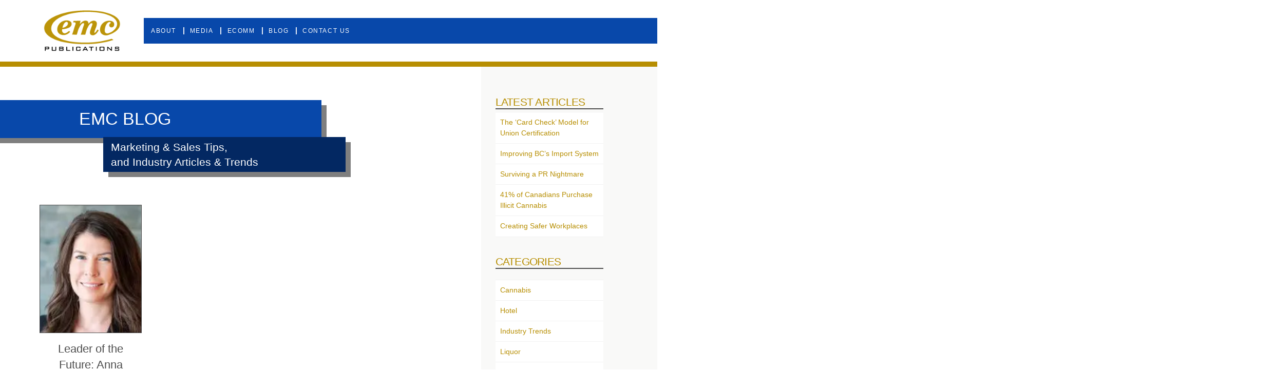

--- FILE ---
content_type: text/html; charset=UTF-8
request_url: https://emcmarketing.com/tag/fairmont-pacific-rim/
body_size: 17636
content:
<!DOCTYPE html>
<html class="no-js" lang="en-US">
<head>
<meta charset="UTF-8">
<meta name="viewport" content="width=device-width, initial-scale=1.0">
<link rel="pingback" href="https://emcmarketing.com/xmlrpc.php">
<title>Fairmont Pacific Rim | EMC Marketing</title>
<meta name='robots' content='max-image-preview:large' />
<link rel='dns-prefetch' href='//www.google.com' />
<link rel='dns-prefetch' href='//fonts.googleapis.com' />
<link rel='dns-prefetch' href='//fonts.gstatic.com' />
<link rel='dns-prefetch' href='//ajax.googleapis.com' />
<link rel='dns-prefetch' href='//apis.google.com' />
<link rel='dns-prefetch' href='//google-analytics.com' />
<link rel='dns-prefetch' href='//www.google-analytics.com' />
<link rel='dns-prefetch' href='//ssl.google-analytics.com' />
<link rel='dns-prefetch' href='//youtube.com' />
<link rel='dns-prefetch' href='//s.gravatar.com' />
<link rel="alternate" type="application/rss+xml" title="EMC Marketing &raquo; Feed" href="https://emcmarketing.com/feed/" />
<link rel="alternate" type="application/rss+xml" title="EMC Marketing &raquo; Comments Feed" href="https://emcmarketing.com/comments/feed/" />
<link rel="alternate" type="application/rss+xml" title="EMC Marketing &raquo; Fairmont Pacific Rim Tag Feed" href="https://emcmarketing.com/tag/fairmont-pacific-rim/feed/" />
		<style>
			.lazyload,
			.lazyloading {
				max-width: 100%;
			}
		</style>
		<style id='wp-img-auto-sizes-contain-inline-css' type='text/css'>
img:is([sizes=auto i],[sizes^="auto," i]){contain-intrinsic-size:3000px 1500px}
/*# sourceURL=wp-img-auto-sizes-contain-inline-css */
</style>
<style id='wp-block-library-inline-css' type='text/css'>
:root{--wp-block-synced-color:#7a00df;--wp-block-synced-color--rgb:122,0,223;--wp-bound-block-color:var(--wp-block-synced-color);--wp-editor-canvas-background:#ddd;--wp-admin-theme-color:#007cba;--wp-admin-theme-color--rgb:0,124,186;--wp-admin-theme-color-darker-10:#006ba1;--wp-admin-theme-color-darker-10--rgb:0,107,160.5;--wp-admin-theme-color-darker-20:#005a87;--wp-admin-theme-color-darker-20--rgb:0,90,135;--wp-admin-border-width-focus:2px}@media (min-resolution:192dpi){:root{--wp-admin-border-width-focus:1.5px}}.wp-element-button{cursor:pointer}:root .has-very-light-gray-background-color{background-color:#eee}:root .has-very-dark-gray-background-color{background-color:#313131}:root .has-very-light-gray-color{color:#eee}:root .has-very-dark-gray-color{color:#313131}:root .has-vivid-green-cyan-to-vivid-cyan-blue-gradient-background{background:linear-gradient(135deg,#00d084,#0693e3)}:root .has-purple-crush-gradient-background{background:linear-gradient(135deg,#34e2e4,#4721fb 50%,#ab1dfe)}:root .has-hazy-dawn-gradient-background{background:linear-gradient(135deg,#faaca8,#dad0ec)}:root .has-subdued-olive-gradient-background{background:linear-gradient(135deg,#fafae1,#67a671)}:root .has-atomic-cream-gradient-background{background:linear-gradient(135deg,#fdd79a,#004a59)}:root .has-nightshade-gradient-background{background:linear-gradient(135deg,#330968,#31cdcf)}:root .has-midnight-gradient-background{background:linear-gradient(135deg,#020381,#2874fc)}:root{--wp--preset--font-size--normal:16px;--wp--preset--font-size--huge:42px}.has-regular-font-size{font-size:1em}.has-larger-font-size{font-size:2.625em}.has-normal-font-size{font-size:var(--wp--preset--font-size--normal)}.has-huge-font-size{font-size:var(--wp--preset--font-size--huge)}.has-text-align-center{text-align:center}.has-text-align-left{text-align:left}.has-text-align-right{text-align:right}.has-fit-text{white-space:nowrap!important}#end-resizable-editor-section{display:none}.aligncenter{clear:both}.items-justified-left{justify-content:flex-start}.items-justified-center{justify-content:center}.items-justified-right{justify-content:flex-end}.items-justified-space-between{justify-content:space-between}.screen-reader-text{border:0;clip-path:inset(50%);height:1px;margin:-1px;overflow:hidden;padding:0;position:absolute;width:1px;word-wrap:normal!important}.screen-reader-text:focus{background-color:#ddd;clip-path:none;color:#444;display:block;font-size:1em;height:auto;left:5px;line-height:normal;padding:15px 23px 14px;text-decoration:none;top:5px;width:auto;z-index:100000}html :where(.has-border-color){border-style:solid}html :where([style*=border-top-color]){border-top-style:solid}html :where([style*=border-right-color]){border-right-style:solid}html :where([style*=border-bottom-color]){border-bottom-style:solid}html :where([style*=border-left-color]){border-left-style:solid}html :where([style*=border-width]){border-style:solid}html :where([style*=border-top-width]){border-top-style:solid}html :where([style*=border-right-width]){border-right-style:solid}html :where([style*=border-bottom-width]){border-bottom-style:solid}html :where([style*=border-left-width]){border-left-style:solid}html :where(img[class*=wp-image-]){height:auto;max-width:100%}:where(figure){margin:0 0 1em}html :where(.is-position-sticky){--wp-admin--admin-bar--position-offset:var(--wp-admin--admin-bar--height,0px)}@media screen and (max-width:600px){html :where(.is-position-sticky){--wp-admin--admin-bar--position-offset:0px}}

/*# sourceURL=wp-block-library-inline-css */
</style><style id='wp-block-archives-inline-css' type='text/css'>
.wp-block-archives{box-sizing:border-box}.wp-block-archives-dropdown label{display:block}
/*# sourceURL=https://emcmarketing.com/wp-includes/blocks/archives/style.min.css */
</style>
<style id='wp-block-categories-inline-css' type='text/css'>
.wp-block-categories{box-sizing:border-box}.wp-block-categories.alignleft{margin-right:2em}.wp-block-categories.alignright{margin-left:2em}.wp-block-categories.wp-block-categories-dropdown.aligncenter{text-align:center}.wp-block-categories .wp-block-categories__label{display:block;width:100%}
/*# sourceURL=https://emcmarketing.com/wp-includes/blocks/categories/style.min.css */
</style>
<style id='wp-block-heading-inline-css' type='text/css'>
h1:where(.wp-block-heading).has-background,h2:where(.wp-block-heading).has-background,h3:where(.wp-block-heading).has-background,h4:where(.wp-block-heading).has-background,h5:where(.wp-block-heading).has-background,h6:where(.wp-block-heading).has-background{padding:1.25em 2.375em}h1.has-text-align-left[style*=writing-mode]:where([style*=vertical-lr]),h1.has-text-align-right[style*=writing-mode]:where([style*=vertical-rl]),h2.has-text-align-left[style*=writing-mode]:where([style*=vertical-lr]),h2.has-text-align-right[style*=writing-mode]:where([style*=vertical-rl]),h3.has-text-align-left[style*=writing-mode]:where([style*=vertical-lr]),h3.has-text-align-right[style*=writing-mode]:where([style*=vertical-rl]),h4.has-text-align-left[style*=writing-mode]:where([style*=vertical-lr]),h4.has-text-align-right[style*=writing-mode]:where([style*=vertical-rl]),h5.has-text-align-left[style*=writing-mode]:where([style*=vertical-lr]),h5.has-text-align-right[style*=writing-mode]:where([style*=vertical-rl]),h6.has-text-align-left[style*=writing-mode]:where([style*=vertical-lr]),h6.has-text-align-right[style*=writing-mode]:where([style*=vertical-rl]){rotate:180deg}
/*# sourceURL=https://emcmarketing.com/wp-includes/blocks/heading/style.min.css */
</style>
<style id='wp-block-latest-posts-inline-css' type='text/css'>
.wp-block-latest-posts{box-sizing:border-box}.wp-block-latest-posts.alignleft{margin-right:2em}.wp-block-latest-posts.alignright{margin-left:2em}.wp-block-latest-posts.wp-block-latest-posts__list{list-style:none}.wp-block-latest-posts.wp-block-latest-posts__list li{clear:both;overflow-wrap:break-word}.wp-block-latest-posts.is-grid{display:flex;flex-wrap:wrap}.wp-block-latest-posts.is-grid li{margin:0 1.25em 1.25em 0;width:100%}@media (min-width:600px){.wp-block-latest-posts.columns-2 li{width:calc(50% - .625em)}.wp-block-latest-posts.columns-2 li:nth-child(2n){margin-right:0}.wp-block-latest-posts.columns-3 li{width:calc(33.33333% - .83333em)}.wp-block-latest-posts.columns-3 li:nth-child(3n){margin-right:0}.wp-block-latest-posts.columns-4 li{width:calc(25% - .9375em)}.wp-block-latest-posts.columns-4 li:nth-child(4n){margin-right:0}.wp-block-latest-posts.columns-5 li{width:calc(20% - 1em)}.wp-block-latest-posts.columns-5 li:nth-child(5n){margin-right:0}.wp-block-latest-posts.columns-6 li{width:calc(16.66667% - 1.04167em)}.wp-block-latest-posts.columns-6 li:nth-child(6n){margin-right:0}}:root :where(.wp-block-latest-posts.is-grid){padding:0}:root :where(.wp-block-latest-posts.wp-block-latest-posts__list){padding-left:0}.wp-block-latest-posts__post-author,.wp-block-latest-posts__post-date{display:block;font-size:.8125em}.wp-block-latest-posts__post-excerpt,.wp-block-latest-posts__post-full-content{margin-bottom:1em;margin-top:.5em}.wp-block-latest-posts__featured-image a{display:inline-block}.wp-block-latest-posts__featured-image img{height:auto;max-width:100%;width:auto}.wp-block-latest-posts__featured-image.alignleft{float:left;margin-right:1em}.wp-block-latest-posts__featured-image.alignright{float:right;margin-left:1em}.wp-block-latest-posts__featured-image.aligncenter{margin-bottom:1em;text-align:center}
/*# sourceURL=https://emcmarketing.com/wp-includes/blocks/latest-posts/style.min.css */
</style>
<style id='wp-block-group-inline-css' type='text/css'>
.wp-block-group{box-sizing:border-box}:where(.wp-block-group.wp-block-group-is-layout-constrained){position:relative}
/*# sourceURL=https://emcmarketing.com/wp-includes/blocks/group/style.min.css */
</style>
<style id='wp-block-group-theme-inline-css' type='text/css'>
:where(.wp-block-group.has-background){padding:1.25em 2.375em}
/*# sourceURL=https://emcmarketing.com/wp-includes/blocks/group/theme.min.css */
</style>
<style id='wp-block-paragraph-inline-css' type='text/css'>
.is-small-text{font-size:.875em}.is-regular-text{font-size:1em}.is-large-text{font-size:2.25em}.is-larger-text{font-size:3em}.has-drop-cap:not(:focus):first-letter{float:left;font-size:8.4em;font-style:normal;font-weight:100;line-height:.68;margin:.05em .1em 0 0;text-transform:uppercase}body.rtl .has-drop-cap:not(:focus):first-letter{float:none;margin-left:.1em}p.has-drop-cap.has-background{overflow:hidden}:root :where(p.has-background){padding:1.25em 2.375em}:where(p.has-text-color:not(.has-link-color)) a{color:inherit}p.has-text-align-left[style*="writing-mode:vertical-lr"],p.has-text-align-right[style*="writing-mode:vertical-rl"]{rotate:180deg}
/*# sourceURL=https://emcmarketing.com/wp-includes/blocks/paragraph/style.min.css */
</style>
<style id='global-styles-inline-css' type='text/css'>
:root{--wp--preset--aspect-ratio--square: 1;--wp--preset--aspect-ratio--4-3: 4/3;--wp--preset--aspect-ratio--3-4: 3/4;--wp--preset--aspect-ratio--3-2: 3/2;--wp--preset--aspect-ratio--2-3: 2/3;--wp--preset--aspect-ratio--16-9: 16/9;--wp--preset--aspect-ratio--9-16: 9/16;--wp--preset--color--black: #000000;--wp--preset--color--cyan-bluish-gray: #abb8c3;--wp--preset--color--white: #ffffff;--wp--preset--color--pale-pink: #f78da7;--wp--preset--color--vivid-red: #cf2e2e;--wp--preset--color--luminous-vivid-orange: #ff6900;--wp--preset--color--luminous-vivid-amber: #fcb900;--wp--preset--color--light-green-cyan: #7bdcb5;--wp--preset--color--vivid-green-cyan: #00d084;--wp--preset--color--pale-cyan-blue: #8ed1fc;--wp--preset--color--vivid-cyan-blue: #0693e3;--wp--preset--color--vivid-purple: #9b51e0;--wp--preset--gradient--vivid-cyan-blue-to-vivid-purple: linear-gradient(135deg,rgb(6,147,227) 0%,rgb(155,81,224) 100%);--wp--preset--gradient--light-green-cyan-to-vivid-green-cyan: linear-gradient(135deg,rgb(122,220,180) 0%,rgb(0,208,130) 100%);--wp--preset--gradient--luminous-vivid-amber-to-luminous-vivid-orange: linear-gradient(135deg,rgb(252,185,0) 0%,rgb(255,105,0) 100%);--wp--preset--gradient--luminous-vivid-orange-to-vivid-red: linear-gradient(135deg,rgb(255,105,0) 0%,rgb(207,46,46) 100%);--wp--preset--gradient--very-light-gray-to-cyan-bluish-gray: linear-gradient(135deg,rgb(238,238,238) 0%,rgb(169,184,195) 100%);--wp--preset--gradient--cool-to-warm-spectrum: linear-gradient(135deg,rgb(74,234,220) 0%,rgb(151,120,209) 20%,rgb(207,42,186) 40%,rgb(238,44,130) 60%,rgb(251,105,98) 80%,rgb(254,248,76) 100%);--wp--preset--gradient--blush-light-purple: linear-gradient(135deg,rgb(255,206,236) 0%,rgb(152,150,240) 100%);--wp--preset--gradient--blush-bordeaux: linear-gradient(135deg,rgb(254,205,165) 0%,rgb(254,45,45) 50%,rgb(107,0,62) 100%);--wp--preset--gradient--luminous-dusk: linear-gradient(135deg,rgb(255,203,112) 0%,rgb(199,81,192) 50%,rgb(65,88,208) 100%);--wp--preset--gradient--pale-ocean: linear-gradient(135deg,rgb(255,245,203) 0%,rgb(182,227,212) 50%,rgb(51,167,181) 100%);--wp--preset--gradient--electric-grass: linear-gradient(135deg,rgb(202,248,128) 0%,rgb(113,206,126) 100%);--wp--preset--gradient--midnight: linear-gradient(135deg,rgb(2,3,129) 0%,rgb(40,116,252) 100%);--wp--preset--font-size--small: 13px;--wp--preset--font-size--medium: 20px;--wp--preset--font-size--large: 36px;--wp--preset--font-size--x-large: 42px;--wp--preset--spacing--20: 0.44rem;--wp--preset--spacing--30: 0.67rem;--wp--preset--spacing--40: 1rem;--wp--preset--spacing--50: 1.5rem;--wp--preset--spacing--60: 2.25rem;--wp--preset--spacing--70: 3.38rem;--wp--preset--spacing--80: 5.06rem;--wp--preset--shadow--natural: 6px 6px 9px rgba(0, 0, 0, 0.2);--wp--preset--shadow--deep: 12px 12px 50px rgba(0, 0, 0, 0.4);--wp--preset--shadow--sharp: 6px 6px 0px rgba(0, 0, 0, 0.2);--wp--preset--shadow--outlined: 6px 6px 0px -3px rgb(255, 255, 255), 6px 6px rgb(0, 0, 0);--wp--preset--shadow--crisp: 6px 6px 0px rgb(0, 0, 0);}:where(.is-layout-flex){gap: 0.5em;}:where(.is-layout-grid){gap: 0.5em;}body .is-layout-flex{display: flex;}.is-layout-flex{flex-wrap: wrap;align-items: center;}.is-layout-flex > :is(*, div){margin: 0;}body .is-layout-grid{display: grid;}.is-layout-grid > :is(*, div){margin: 0;}:where(.wp-block-columns.is-layout-flex){gap: 2em;}:where(.wp-block-columns.is-layout-grid){gap: 2em;}:where(.wp-block-post-template.is-layout-flex){gap: 1.25em;}:where(.wp-block-post-template.is-layout-grid){gap: 1.25em;}.has-black-color{color: var(--wp--preset--color--black) !important;}.has-cyan-bluish-gray-color{color: var(--wp--preset--color--cyan-bluish-gray) !important;}.has-white-color{color: var(--wp--preset--color--white) !important;}.has-pale-pink-color{color: var(--wp--preset--color--pale-pink) !important;}.has-vivid-red-color{color: var(--wp--preset--color--vivid-red) !important;}.has-luminous-vivid-orange-color{color: var(--wp--preset--color--luminous-vivid-orange) !important;}.has-luminous-vivid-amber-color{color: var(--wp--preset--color--luminous-vivid-amber) !important;}.has-light-green-cyan-color{color: var(--wp--preset--color--light-green-cyan) !important;}.has-vivid-green-cyan-color{color: var(--wp--preset--color--vivid-green-cyan) !important;}.has-pale-cyan-blue-color{color: var(--wp--preset--color--pale-cyan-blue) !important;}.has-vivid-cyan-blue-color{color: var(--wp--preset--color--vivid-cyan-blue) !important;}.has-vivid-purple-color{color: var(--wp--preset--color--vivid-purple) !important;}.has-black-background-color{background-color: var(--wp--preset--color--black) !important;}.has-cyan-bluish-gray-background-color{background-color: var(--wp--preset--color--cyan-bluish-gray) !important;}.has-white-background-color{background-color: var(--wp--preset--color--white) !important;}.has-pale-pink-background-color{background-color: var(--wp--preset--color--pale-pink) !important;}.has-vivid-red-background-color{background-color: var(--wp--preset--color--vivid-red) !important;}.has-luminous-vivid-orange-background-color{background-color: var(--wp--preset--color--luminous-vivid-orange) !important;}.has-luminous-vivid-amber-background-color{background-color: var(--wp--preset--color--luminous-vivid-amber) !important;}.has-light-green-cyan-background-color{background-color: var(--wp--preset--color--light-green-cyan) !important;}.has-vivid-green-cyan-background-color{background-color: var(--wp--preset--color--vivid-green-cyan) !important;}.has-pale-cyan-blue-background-color{background-color: var(--wp--preset--color--pale-cyan-blue) !important;}.has-vivid-cyan-blue-background-color{background-color: var(--wp--preset--color--vivid-cyan-blue) !important;}.has-vivid-purple-background-color{background-color: var(--wp--preset--color--vivid-purple) !important;}.has-black-border-color{border-color: var(--wp--preset--color--black) !important;}.has-cyan-bluish-gray-border-color{border-color: var(--wp--preset--color--cyan-bluish-gray) !important;}.has-white-border-color{border-color: var(--wp--preset--color--white) !important;}.has-pale-pink-border-color{border-color: var(--wp--preset--color--pale-pink) !important;}.has-vivid-red-border-color{border-color: var(--wp--preset--color--vivid-red) !important;}.has-luminous-vivid-orange-border-color{border-color: var(--wp--preset--color--luminous-vivid-orange) !important;}.has-luminous-vivid-amber-border-color{border-color: var(--wp--preset--color--luminous-vivid-amber) !important;}.has-light-green-cyan-border-color{border-color: var(--wp--preset--color--light-green-cyan) !important;}.has-vivid-green-cyan-border-color{border-color: var(--wp--preset--color--vivid-green-cyan) !important;}.has-pale-cyan-blue-border-color{border-color: var(--wp--preset--color--pale-cyan-blue) !important;}.has-vivid-cyan-blue-border-color{border-color: var(--wp--preset--color--vivid-cyan-blue) !important;}.has-vivid-purple-border-color{border-color: var(--wp--preset--color--vivid-purple) !important;}.has-vivid-cyan-blue-to-vivid-purple-gradient-background{background: var(--wp--preset--gradient--vivid-cyan-blue-to-vivid-purple) !important;}.has-light-green-cyan-to-vivid-green-cyan-gradient-background{background: var(--wp--preset--gradient--light-green-cyan-to-vivid-green-cyan) !important;}.has-luminous-vivid-amber-to-luminous-vivid-orange-gradient-background{background: var(--wp--preset--gradient--luminous-vivid-amber-to-luminous-vivid-orange) !important;}.has-luminous-vivid-orange-to-vivid-red-gradient-background{background: var(--wp--preset--gradient--luminous-vivid-orange-to-vivid-red) !important;}.has-very-light-gray-to-cyan-bluish-gray-gradient-background{background: var(--wp--preset--gradient--very-light-gray-to-cyan-bluish-gray) !important;}.has-cool-to-warm-spectrum-gradient-background{background: var(--wp--preset--gradient--cool-to-warm-spectrum) !important;}.has-blush-light-purple-gradient-background{background: var(--wp--preset--gradient--blush-light-purple) !important;}.has-blush-bordeaux-gradient-background{background: var(--wp--preset--gradient--blush-bordeaux) !important;}.has-luminous-dusk-gradient-background{background: var(--wp--preset--gradient--luminous-dusk) !important;}.has-pale-ocean-gradient-background{background: var(--wp--preset--gradient--pale-ocean) !important;}.has-electric-grass-gradient-background{background: var(--wp--preset--gradient--electric-grass) !important;}.has-midnight-gradient-background{background: var(--wp--preset--gradient--midnight) !important;}.has-small-font-size{font-size: var(--wp--preset--font-size--small) !important;}.has-medium-font-size{font-size: var(--wp--preset--font-size--medium) !important;}.has-large-font-size{font-size: var(--wp--preset--font-size--large) !important;}.has-x-large-font-size{font-size: var(--wp--preset--font-size--x-large) !important;}
/*# sourceURL=global-styles-inline-css */
</style>

<style id='classic-theme-styles-inline-css' type='text/css'>
/*! This file is auto-generated */
.wp-block-button__link{color:#fff;background-color:#32373c;border-radius:9999px;box-shadow:none;text-decoration:none;padding:calc(.667em + 2px) calc(1.333em + 2px);font-size:1.125em}.wp-block-file__button{background:#32373c;color:#fff;text-decoration:none}
/*# sourceURL=/wp-includes/css/classic-themes.min.css */
</style>
<link rel='stylesheet' id='wphb-1-css' href='https://emcmarketing.com/wp-content/uploads/hummingbird-assets/71bd4d8f9b45397bab1929a8393fb628.css' type='text/css' media='all' />
<style id='cs-inline-css' type='text/css'>
@media (min-width:1200px){.x-hide-xl{display:none !important;}}@media (min-width:979px) and (max-width:1199px){.x-hide-lg{display:none !important;}}@media (min-width:767px) and (max-width:978px){.x-hide-md{display:none !important;}}@media (min-width:480px) and (max-width:766px){.x-hide-sm{display:none !important;}}@media (max-width:479px){.x-hide-xs{display:none !important;}} a,h1 a:hover,h2 a:hover,h3 a:hover,h4 a:hover,h5 a:hover,h6 a:hover,.x-comment-time:hover,#reply-title small a,.comment-reply-link:hover,.x-comment-author a:hover,.x-recent-posts a:hover .h-recent-posts{color:#b78e02;}a:hover,#reply-title small a:hover{color:rgb(146,111,0);}.entry-title i,.entry-title svg{color:#dddddd;}a.x-img-thumbnail:hover,li.bypostauthor > article.comment{border-color:#b78e02;}.flex-direction-nav a,.flex-control-nav a:hover,.flex-control-nav a.flex-active,.x-dropcap,.x-skill-bar .bar,.x-pricing-column.featured h2,.h-comments-title small,.x-pagination a:hover,.woocommerce-pagination a:hover,.x-entry-share .x-share:hover,.entry-thumb,.widget_tag_cloud .tagcloud a:hover,.widget_product_tag_cloud .tagcloud a:hover,.x-highlight,.x-recent-posts .x-recent-posts-img:after,.x-portfolio-filters{background-color:#b78e02;}.x-portfolio-filters:hover{background-color:rgb(146,111,0);}.x-main{width:calc(60% - 3.20197%);}.x-sidebar{width:calc(100% - 3.20197% - 60%);}.h-landmark{font-weight:400;}.x-comment-author a{color:rgb(77,77,77);}.x-comment-author a,.comment-form-author label,.comment-form-email label,.comment-form-url label,.comment-form-rating label,.comment-form-comment label,.widget_calendar #wp-calendar caption,.widget_calendar #wp-calendar th,.x-accordion-heading .x-accordion-toggle,.x-nav-tabs > li > a:hover,.x-nav-tabs > .active > a,.x-nav-tabs > .active > a:hover{color:#b78e02;}.widget_calendar #wp-calendar th{border-bottom-color:#b78e02;}.x-pagination span.current,.woocommerce-pagination span[aria-current],.x-portfolio-filters-menu,.widget_tag_cloud .tagcloud a,.h-feature-headline span i,.widget_price_filter .ui-slider .ui-slider-handle{background-color:#b78e02;}@media (max-width:978.98px){}html{font-size:14px;}@media (min-width:500px){html{font-size:calc(14px + (14 - 14) * ((100vw - 500px) / (1000 - 500)));}}@media (min-width:1000px){html{font-size:14px;}}body{font-style:normal;font-weight:400;color:rgb(77,77,77);background:rgb(255,255,255);}.w-b{font-weight:400 !important;}h1,h2,h3,h4,h5,h6,.h1,.h2,.h3,.h4,.h5,.h6,.x-text-headline{font-family:Helvetica,Arial,sans-serif;font-style:normal;font-weight:400;}h1,.h1{letter-spacing:-0.035em;}h2,.h2{letter-spacing:-0.035em;}h3,.h3{letter-spacing:-0.035em;}h4,.h4{letter-spacing:-0.035em;}h5,.h5{letter-spacing:-0.035em;}h6,.h6{letter-spacing:-0.035em;}.w-h{font-weight:400 !important;}.x-container.width{width:88%;}.x-container.max{max-width:1200px;}.x-bar-content.x-container.width{flex-basis:88%;}.x-main.full{float:none;clear:both;display:block;width:auto;}@media (max-width:978.98px){.x-main.full,.x-main.left,.x-main.right,.x-sidebar.left,.x-sidebar.right{float:none;display:block;width:auto !important;}}.entry-header,.entry-content{font-size:1rem;}body,input,button,select,textarea{font-family:Helvetica,Arial,sans-serif;}h1,h2,h3,h4,h5,h6,.h1,.h2,.h3,.h4,.h5,.h6,h1 a,h2 a,h3 a,h4 a,h5 a,h6 a,.h1 a,.h2 a,.h3 a,.h4 a,.h5 a,.h6 a,blockquote{color:#b78e02;}.cfc-h-tx{color:#b78e02 !important;}.cfc-h-bd{border-color:#b78e02 !important;}.cfc-h-bg{background-color:#b78e02 !important;}.cfc-b-tx{color:rgb(77,77,77) !important;}.cfc-b-bd{border-color:rgb(77,77,77) !important;}.cfc-b-bg{background-color:rgb(77,77,77) !important;}.x-btn,.button,[type="submit"]{color:#ffffff;border-color:#b78e02;background-color:#b78e02;text-shadow:0 0.075em 0.075em rgba(0,0,0,0.5);border-radius:0.25em;}.x-btn:hover,.button:hover,[type="submit"]:hover{color:#ffffff;border-color:rgb(146,111,0);background-color:rgb(146,111,0);text-shadow:0 0.075em 0.075em rgba(0,0,0,0.5);}.x-btn.x-btn-real,.x-btn.x-btn-real:hover{margin-bottom:0.25em;text-shadow:0 0.075em 0.075em rgba(0,0,0,0.65);}.x-btn.x-btn-real{box-shadow:0 0.25em 0 0 #b78e02,0 4px 9px rgba(0,0,0,0.75);}.x-btn.x-btn-real:hover{box-shadow:0 0.25em 0 0 rgb(146,111,0),0 4px 9px rgba(0,0,0,0.75);}.x-btn.x-btn-flat,.x-btn.x-btn-flat:hover{margin-bottom:0;text-shadow:0 0.075em 0.075em rgba(0,0,0,0.65);box-shadow:none;}.x-btn.x-btn-transparent,.x-btn.x-btn-transparent:hover{margin-bottom:0;border-width:3px;text-shadow:none;text-transform:uppercase;background-color:transparent;box-shadow:none;}body .gform_wrapper .gfield_required{color:#b78e02;}body .gform_wrapper h2.gsection_title,body .gform_wrapper h3.gform_title,body .gform_wrapper .top_label .gfield_label,body .gform_wrapper .left_label .gfield_label,body .gform_wrapper .right_label .gfield_label{font-weight:400;}body .gform_wrapper h2.gsection_title{letter-spacing:-0.035em!important;}body .gform_wrapper h3.gform_title{letter-spacing:-0.035em!important;}body .gform_wrapper .top_label .gfield_label,body .gform_wrapper .left_label .gfield_label,body .gform_wrapper .right_label .gfield_label{color:#b78e02;}body .gform_wrapper .validation_message{font-weight:400;}.bg .mejs-container,.x-video .mejs-container{position:unset !important;} @font-face{font-family:'FontAwesomePro';font-style:normal;font-weight:900;font-display:block;src:url('https://emcmarketing.com/wp-content/themes/pro/cornerstone/assets/fonts/fa-solid-900.woff2?ver=6.7.2') format('woff2'),url('https://emcmarketing.com/wp-content/themes/pro/cornerstone/assets/fonts/fa-solid-900.ttf?ver=6.7.2') format('truetype');}[data-x-fa-pro-icon]{font-family:"FontAwesomePro" !important;}[data-x-fa-pro-icon]:before{content:attr(data-x-fa-pro-icon);}[data-x-icon],[data-x-icon-o],[data-x-icon-l],[data-x-icon-s],[data-x-icon-b],[data-x-icon-sr],[data-x-icon-ss],[data-x-icon-sl],[data-x-fa-pro-icon],[class*="cs-fa-"]{display:inline-flex;font-style:normal;font-weight:400;text-decoration:inherit;text-rendering:auto;-webkit-font-smoothing:antialiased;-moz-osx-font-smoothing:grayscale;}[data-x-icon].left,[data-x-icon-o].left,[data-x-icon-l].left,[data-x-icon-s].left,[data-x-icon-b].left,[data-x-icon-sr].left,[data-x-icon-ss].left,[data-x-icon-sl].left,[data-x-fa-pro-icon].left,[class*="cs-fa-"].left{margin-right:0.5em;}[data-x-icon].right,[data-x-icon-o].right,[data-x-icon-l].right,[data-x-icon-s].right,[data-x-icon-b].right,[data-x-icon-sr].right,[data-x-icon-ss].right,[data-x-icon-sl].right,[data-x-fa-pro-icon].right,[class*="cs-fa-"].right{margin-left:0.5em;}[data-x-icon]:before,[data-x-icon-o]:before,[data-x-icon-l]:before,[data-x-icon-s]:before,[data-x-icon-b]:before,[data-x-icon-sr]:before,[data-x-icon-ss]:before,[data-x-icon-sl]:before,[data-x-fa-pro-icon]:before,[class*="cs-fa-"]:before{line-height:1;}@font-face{font-family:'FontAwesome';font-style:normal;font-weight:900;font-display:block;src:url('https://emcmarketing.com/wp-content/themes/pro/cornerstone/assets/fonts/fa-solid-900.woff2?ver=6.7.2') format('woff2'),url('https://emcmarketing.com/wp-content/themes/pro/cornerstone/assets/fonts/fa-solid-900.ttf?ver=6.7.2') format('truetype');}[data-x-icon],[data-x-icon-s],[data-x-icon][class*="cs-fa-"]{font-family:"FontAwesome" !important;font-weight:900;}[data-x-icon]:before,[data-x-icon][class*="cs-fa-"]:before{content:attr(data-x-icon);}[data-x-icon-s]:before{content:attr(data-x-icon-s);}@font-face{font-family:'FontAwesomeRegular';font-style:normal;font-weight:400;font-display:block;src:url('https://emcmarketing.com/wp-content/themes/pro/cornerstone/assets/fonts/fa-regular-400.woff2?ver=6.7.2') format('woff2'),url('https://emcmarketing.com/wp-content/themes/pro/cornerstone/assets/fonts/fa-regular-400.ttf?ver=6.7.2') format('truetype');}@font-face{font-family:'FontAwesomePro';font-style:normal;font-weight:400;font-display:block;src:url('https://emcmarketing.com/wp-content/themes/pro/cornerstone/assets/fonts/fa-regular-400.woff2?ver=6.7.2') format('woff2'),url('https://emcmarketing.com/wp-content/themes/pro/cornerstone/assets/fonts/fa-regular-400.ttf?ver=6.7.2') format('truetype');}[data-x-icon-o]{font-family:"FontAwesomeRegular" !important;}[data-x-icon-o]:before{content:attr(data-x-icon-o);}@font-face{font-family:'FontAwesomeLight';font-style:normal;font-weight:300;font-display:block;src:url('https://emcmarketing.com/wp-content/themes/pro/cornerstone/assets/fonts/fa-light-300.woff2?ver=6.7.2') format('woff2'),url('https://emcmarketing.com/wp-content/themes/pro/cornerstone/assets/fonts/fa-light-300.ttf?ver=6.7.2') format('truetype');}@font-face{font-family:'FontAwesomePro';font-style:normal;font-weight:300;font-display:block;src:url('https://emcmarketing.com/wp-content/themes/pro/cornerstone/assets/fonts/fa-light-300.woff2?ver=6.7.2') format('woff2'),url('https://emcmarketing.com/wp-content/themes/pro/cornerstone/assets/fonts/fa-light-300.ttf?ver=6.7.2') format('truetype');}[data-x-icon-l]{font-family:"FontAwesomeLight" !important;font-weight:300;}[data-x-icon-l]:before{content:attr(data-x-icon-l);}@font-face{font-family:'FontAwesomeBrands';font-style:normal;font-weight:normal;font-display:block;src:url('https://emcmarketing.com/wp-content/themes/pro/cornerstone/assets/fonts/fa-brands-400.woff2?ver=6.7.2') format('woff2'),url('https://emcmarketing.com/wp-content/themes/pro/cornerstone/assets/fonts/fa-brands-400.ttf?ver=6.7.2') format('truetype');}[data-x-icon-b]{font-family:"FontAwesomeBrands" !important;}[data-x-icon-b]:before{content:attr(data-x-icon-b);}.widget.widget_rss li .rsswidget:before{content:"\f35d";padding-right:0.4em;font-family:"FontAwesome";} .mfa-0.x-section{margin-top:0px;margin-right:0px;margin-bottom:0px;margin-left:0px;border-top-width:10px;border-right-width:0px;border-bottom-width:0px;border-left-width:0px;border-top-style:solid;border-right-style:none;border-bottom-style:none;border-left-style:none;border-top-color:#b78e02;border-right-color:transparent;border-bottom-color:transparent;border-left-color:transparent;padding-top:0px;padding-right:0px;padding-bottom:0px;padding-left:0px;z-index:auto;}.mfa-0.x-section:hover,.mfa-0.x-section[class*="active"],[data-x-effect-provider*="colors"]:hover .mfa-0.x-section{border-top-color:#b78e02;border-right-color:undefined;border-bottom-color:undefined;border-left-color:undefined;}.mfa-1{transition-duration:650ms;}.mfa-2{transform:translate3d(0,0,0);}:where(body:not(.tco-disable-effects)) .mfa-2:hover,:where(body:not(.tco-disable-effects)) [data-x-effect-provider*="effects"]:hover .mfa-2{opacity:1;transform:translate3d(0,0,0) scale(1.05);}.mfa-3.x-row{z-index:auto;margin-right:auto;margin-left:auto;border-top-width:0;border-right-width:0;border-bottom-width:0;border-left-width:0;padding-top:1px;padding-right:1px;padding-bottom:1px;padding-left:1px;}.mfa-3 > .x-row-inner{flex-direction:row;justify-content:flex-start;align-items:stretch;align-content:stretch;}.mfa-4.x-row{font-size:1em;}.mfa-4 > .x-row-inner{margin-top:calc(((20px / 2) + 1px) * -1);margin-right:calc(((20px / 2) + 1px) * -1);margin-bottom:calc(((20px / 2) + 1px) * -1);margin-left:calc(((20px / 2) + 1px) * -1);}.mfa-4 > .x-row-inner > *{margin-top:calc(20px / 2);margin-bottom:calc(20px / 2);margin-right:calc(20px / 2);margin-left:calc(20px / 2);}.mfa-5.x-row{font-size:1rem;}.mfa-5 > .x-row-inner{margin-top:calc(((1em / 2) + 1px) * -1);margin-right:calc(((1em / 2) + 1px) * -1);margin-bottom:calc(((1em / 2) + 1px) * -1);margin-left:calc(((1em / 2) + 1px) * -1);}.mfa-5 > .x-row-inner > *{margin-top:calc(1em / 2);margin-bottom:calc(1em / 2);margin-right:calc(1em / 2);margin-left:calc(1em / 2);}.mfa-6{--gap:20px;}.mfa-6 > .x-row-inner > *:nth-child(2n - 0) {flex-basis:calc(25% - clamp(0px,var(--gap),9999px));}.mfa-6 > .x-row-inner > *:nth-child(2n - 1) {flex-basis:calc(75% - clamp(0px,var(--gap),9999px));}.mfa-7{--gap:1em;}.mfa-7 > .x-row-inner > *:nth-child(3n - 0) {flex-basis:calc(33.33% - clamp(0px,var(--gap),9999px));}.mfa-7 > .x-row-inner > *:nth-child(3n - 1) {flex-basis:calc(33.33% - clamp(0px,var(--gap),9999px));}.mfa-7 > .x-row-inner > *:nth-child(3n - 2) {flex-basis:calc(33.33% - clamp(0px,var(--gap),9999px));}.mfa-8.x-col{display:flex;justify-content:flex-start;flex-wrap:wrap;}.mfa-9.x-col{flex-direction:column;align-items:flex-start;align-content:flex-start;padding-bottom:65px;}.mfa-a.x-col{z-index:1;border-top-width:0;border-right-width:0;border-bottom-width:0;border-left-width:0;font-size:1em;}.mfa-b.x-col{padding-top:65px;padding-right:0px;padding-left:0px;}.mfa-c.x-col{flex-direction:row;align-items:stretch;align-content:stretch;}.mfa-d.x-col{width:100%;min-width:100%;padding-bottom:0px;}.mfa-e.x-col{padding-top:30px;padding-right:2em;padding-left:2em;background-color:#f9f9f8;}.mfa-f.x-text{width:56.25%;padding-top:0.5em;padding-right:0.5em;padding-bottom:0.5em;padding-left:0em;font-size:calc(1.35em + 1.15vw);background-color:#0848aa;box-shadow:10px 10px 0em 0em rgba(0,0,0,0.5);}.mfa-f.x-text .x-text-content-text-primary{font-family:Helvetica,Arial,sans-serif;font-weight:400;line-height:1.2;text-align:left;text-transform:uppercase;color:rgb(255,255,255);}.mfa-f.x-text .x-text-content-text-subheadline{margin-top:0.35em;font-family:inherit;font-size:calc((1.35em + 1.15vw) * 0.35);font-style:normal;font-weight:inherit;line-height:1.4;letter-spacing:0em;text-transform:none;color:rgb(255,255,255);}.mfa-g.x-text{border-top-width:0;border-right-width:0;border-bottom-width:0;border-left-width:0;}.mfa-g.x-text .x-text-content-text-primary{font-size:1em;font-style:normal;letter-spacing:0em;}.mfa-h.x-text{width:100%;margin-top:15px;margin-right:0;margin-bottom:30px;margin-left:0;font-size:1.563em;}.mfa-h.x-text .x-text-content-text-primary{font-family:inherit;font-weight:inherit;line-height:1.45;text-align:center;text-transform:none;color:rgb(77,77,77);}.mfa-h.x-text:hover .x-text-content-text-primary,.mfa-h.x-text[class*="active"] .x-text-content-text-primary,[data-x-effect-provider*="colors"]:hover .mfa-h.x-text .x-text-content-text-primary{color:#b78e02;}.mfa-i{overflow-x:hidden;overflow-y:hidden;display:flex;flex-direction:column;justify-content:flex-start;align-items:center;flex-wrap:wrap;align-content:center;height:33vh;min-height:250px;max-height:400px;border-top-width:1px;border-right-width:1px;border-bottom-width:1px;border-left-width:1px;border-top-style:solid;border-right-style:solid;border-bottom-style:solid;border-left-style:solid;border-top-color:rgb(77,77,77);border-right-color:rgb(77,77,77);border-bottom-color:rgb(77,77,77);border-left-color:rgb(77,77,77);background-color:transparent;box-shadow:none;}.mfa-i:hover,.mfa-i[class*="active"],[data-x-effect-provider*="colors"]:hover .mfa-i{border-top-color:#b78e02;border-right-color:#b78e02;border-bottom-color:#b78e02;border-left-color:#b78e02;box-shadow:10px 10px 0px 0px rgb(109,86,1);}.mfa-j{flex-grow:0;flex-shrink:1;flex-basis:auto;width:100%;font-size:1em;aspect-ratio:auto;}.mfa-k{top:0px;left:0px;right:0px;bottom:0px;z-index:1;height:100%;border-top-width:0;border-right-width:0;border-bottom-width:0;border-left-width:0;}.mfa-l.x-image{display:block;font-size:1em;width:100%;border-top-width:0;border-right-width:0;border-bottom-width:0;border-left-width:0;}.mfa-l.x-image img{width:100%;aspect-ratio:auto;}.mfa-l.x-image,.mfa-l.x-image img{height:100%;}.mfa-m.x-image img{object-fit:cover;}.mfa-n.x-image img{object-fit:scale-down;}.mfa-o{width:100%;border-top-width:0;border-right-width:0;border-bottom-width:0;border-left-width:0;}.mfa-o .x-paginate-inner{justify-content:center;margin-right:calc(6px * -1);margin-bottom:calc(6px * -1);}.mfa-o .x-paginate-inner > *{min-width:3em;min-height:3em;margin-right:6px;margin-bottom:6px;border-top-width:0;border-right-width:0;border-bottom-width:0;border-left-width:0;padding-top:0.8em;padding-right:1em;padding-bottom:0.8em;padding-left:1em;font-family:inherit;font-size:1em;font-weight:inherit;color:rgb(255,255,255);background-color:#b78e02;box-shadow:none;}.mfa-o .x-paginate-inner > a:hover{background-color:rgb(109,86,1);box-shadow:0px 0px 0px 2px rgba(0,0,0,0.15);}.mfa-o .x-paginate-inner > .current{color:rgb(255,255,255);border-top-color:transparent;border-right-color:transparent;border-bottom-color:transparent;border-left-color:transparent;background-color:rgb(109,86,1);box-shadow:none;}.mfa-o .x-paginate-inner > .dots{color:#b78e02;border-top-color:transparent;border-right-color:transparent;border-bottom-color:transparent;border-left-color:transparent;background-color:rgba(255,255,255,0);box-shadow:none;}.mfa-p{font-size:1rem;border-top-width:0;border-right-width:0;border-bottom-width:0;border-left-width:0;}.mfa-p .widget:not(:first-child){margin-top:2.5rem;margin-right:0;margin-bottom:0;margin-left:0;}.mfa-p .widget .h-widget{margin-top:0;margin-right:0;margin-bottom:0.5em;margin-left:0;}@media screen and (max-width:978px){.mfa-6 > .x-row-inner > *:nth-child(2n - 0) {flex-basis:calc(33.33% - clamp(0px,var(--gap),9999px));}.mfa-6 > .x-row-inner > *:nth-child(2n - 1) {flex-basis:calc(66.66% - clamp(0px,var(--gap),9999px));}.mfa-7 > .x-row-inner > *:nth-child(2n - 0) {flex-basis:calc(50% - clamp(0px,var(--gap),9999px));}.mfa-7 > .x-row-inner > *:nth-child(2n - 1) {flex-basis:calc(50% - clamp(0px,var(--gap),9999px));}}@media screen and (max-width:766px){.mfa-6 > .x-row-inner > *:nth-child(1n - 0) {flex-basis:calc(100% - clamp(0px,var(--gap),9999px));}.mfa-7 > .x-row-inner > *:nth-child(1n - 0) {flex-basis:calc(100% - clamp(0px,var(--gap),9999px));}.mfa-e.x-col{align-items:center;align-content:center;padding-right:0em;padding-left:0em;}} .e550-e4{z-index:100!important;width:62.25vw;margin-bottom:130px!important;}.e550-e4::before{content:"";position:absolute;height:100%;width:100vw;bottom:0;right:calc(100% - 10px);display:block;z-index:-1!important;background:#0848aa;box-shadow:0 10px 0 rgba(0,0,0,0.5);}@media screen and (max-width:1383px){.e550-e4{left:6vw;}}@media screen and (min-width:1384px){.e550-e4{left:calc((100vw - 1200px) / 2);}}.e550-e4 .x-text-content-text-subheadline{position:absolute;background:#032862;padding:5px 15px;margin-top:0.7em!important;left:10%;width:100%;box-shadow:10px 10px 0 rgba(0,0,0,0.5);}.e550-e7{transition:all 0.65s cubic-bezier(0.400,0.000,0.200,1.000);}.e550-e7 img{background:white;}.e550-e7::after,.e550-e7::before{content:"";width:2px;height:100%;position:absolute;top:0;right:0;background:transparent;display:block;z-index:100!important;transition:all 0.65s cubic-bezier(0.400,0.000,0.200,1.000);}.e550-e7::before{width:100%;height:2px;top:unset;bottom:0;right:0;}.e550-e7:hover::after{background:#b78e02;width:calc(2px * 1.05);height:calc(100% * 1.05);}.e550-e7:hover::before{background:#b78e02;width:calc(100% * 1.05);height:calc(2px * 1.05);}.e550-e18::before{content:"";position:absolute;background:#f9f9f8;height:100%;width:100vw;top:0;z-index:-1;left:100%;}@media screen and (max-width:766px){.e550-e18::after{content:"";position:absolute;background:#f9f9f8;height:100%;width:100vw;top:0;z-index:-1;right:100%;}}.e550-e19 .widget h2{text-transform:uppercase!important;font-size:1.5em;border-bottom:2px solid rgb(77,77,77);}.e550-e19 .widget li{padding:0;}.e550-e19 .widget li a{display:block;padding:.65em;}.e550-e19 .widget li a:hover{background:#0848aa;color:white;}.e550-e19 #block-16 .x-col{padding:0!important } .mc-0.x-bar{height:auto;border-top-width:0;border-right-width:0;border-bottom-width:0;border-left-width:0;font-size:1em;background-color:#ffffff;z-index:9999;}.mc-0 .x-bar-content{display:flex;flex-direction:row;justify-content:space-evenly;align-items:center;flex-grow:0;flex-shrink:1;flex-basis:100%;height:auto;max-width:1200px;}.mc-0.x-bar-outer-spacers:after,.mc-0.x-bar-outer-spacers:before{flex-basis:0px;width:0px!important;height:0px;}.mc-0.x-bar-space{font-size:1em;height:auto;}.mc-1.x-bar-container{display:flex;flex-direction:row;align-items:center;flex-grow:0;flex-shrink:1;flex-basis:auto;border-top-width:0;border-right-width:0;border-bottom-width:0;border-left-width:0;font-size:1em;z-index:auto;}.mc-2.x-bar-container{justify-content:space-between;width:20%;}.mc-3.x-bar-container{justify-content:flex-start;width:80%;height:50;min-height:50px;text-align:left;background-color:#0848aa;}.mc-4.x-image{font-size:1em;margin-right:auto;margin-left:auto;}.mc-4.x-image img{aspect-ratio:auto;}.mc-5.x-image{width:150px;max-width:80%;margin-top:0px;margin-bottom:0px;border-top-width:0;border-right-width:0;border-bottom-width:0;border-left-width:0;padding-top:20px;padding-right:0px;padding-bottom:20px;padding-left:0px;}.mc-5.x-image img{width:100%;}.mc-6.x-image{display:block;margin-top:auto;margin-bottom:auto;border-top-width:0px;border-right-width:0px;border-bottom-width:5px;border-left-width:0px;border-top-style:none;border-right-style:none;border-bottom-style:solid;border-left-style:none;border-top-color:transparent;border-right-color:transparent;border-bottom-color:#b78e02;border-left-color:transparent;padding-top:25px;padding-right:25px;padding-bottom:25px;padding-left:25px;background-color:rgb(255,255,255);}.mc-6.x-image:hover,.mc-6.x-image[class*="active"],[data-x-effect-provider*="colors"]:hover .mc-6.x-image{border-top-color:undefined;border-right-color:undefined;border-bottom-color:#b78e02;border-left-color:undefined;}.mc-8{font-size:1em;display:flex;flex-direction:row;justify-content:space-between;align-items:stretch;align-self:stretch;flex-grow:0;flex-shrink:1;flex-basis:auto;}.mc-8 > li,.mc-8 > li > a{flex-grow:0;flex-shrink:1;flex-basis:auto;}.mc-9{font-size:1.25em;}.mc-9 [data-x-toggle-collapse]{transition-duration:300ms;transition-timing-function:cubic-bezier(0.400,0.000,0.200,1.000);}.mc-a .x-dropdown {width:16em;font-size:16px;border-top-width:3px;border-right-width:0px;border-bottom-width:3px;border-left-width:0px;border-top-style:solid;border-right-style:none;border-bottom-style:solid;border-left-style:none;border-top-color:#b78e02;border-right-color:transparent;border-bottom-color:#b78e02;border-left-color:transparent;background-color:rgb(255,255,255);transition-duration:500ms,500ms,0s;transition-timing-function:cubic-bezier(0.400,0.000,0.200,1.000);}.mc-a .x-dropdown:not(.x-active) {transition-delay:0s,0s,500ms;}.mc-c.x-anchor {border-top-width:0;border-right-width:0;border-bottom-width:0;border-left-width:0;}.mc-c.x-anchor .x-anchor-text-primary {font-size:1em;font-style:normal;line-height:1;}.mc-d.x-anchor {font-size:0.88em;background-color:rgba(8,72,170,0);}.mc-d.x-anchor .x-anchor-text {margin-right:5px;}.mc-d.x-anchor .x-anchor-text-primary {letter-spacing:0.125em;margin-right:calc(0.125em * -1);}.mc-d.x-anchor:hover .x-anchor-text-primary,.mc-d.x-anchor[class*="active"] .x-anchor-text-primary,[data-x-effect-provider*="colors"]:hover .mc-d.x-anchor .x-anchor-text-primary {color:rgb(228,176,2);}.mc-e.x-anchor .x-anchor-content {display:flex;flex-direction:row;align-items:center;}.mc-f.x-anchor .x-anchor-content {justify-content:center;}.mc-g.x-anchor .x-anchor-content {padding-top:0.75em;padding-bottom:0.75em;}.mc-g.x-anchor .x-anchor-text {margin-top:5px;margin-bottom:5px;margin-left:5px;}.mc-h.x-anchor .x-anchor-content {padding-right:0.75em;padding-left:0.75em;}.mc-j.x-anchor .x-anchor-text-primary {font-family:Helvetica,Arial,sans-serif;font-weight:400;}.mc-k.x-anchor .x-anchor-text-primary {text-transform:uppercase;}.mc-l.x-anchor .x-anchor-text-primary {color:rgb(255,255,255);}.mc-m.x-anchor {font-size:1em;}.mc-n.x-anchor .x-anchor-content {justify-content:flex-start;}.mc-n.x-anchor .x-anchor-text-primary {color:rgba(0,0,0,1);}.mc-n.x-anchor:hover .x-anchor-text-primary,.mc-n.x-anchor[class*="active"] .x-anchor-text-primary,[data-x-effect-provider*="colors"]:hover .mc-n.x-anchor .x-anchor-text-primary {color:rgba(0,0,0,0.5);}.mc-n.x-anchor .x-anchor-sub-indicator {color:rgba(0,0,0,1);}.mc-n.x-anchor:hover .x-anchor-sub-indicator,.mc-n.x-anchor[class*="active"] .x-anchor-sub-indicator,[data-x-effect-provider*="colors"]:hover .mc-n.x-anchor .x-anchor-sub-indicator {color:rgba(0,0,0,0.5);}.mc-o.x-anchor .x-anchor-text {margin-right:auto;}.mc-o.x-anchor .x-anchor-sub-indicator {margin-top:5px;margin-right:5px;margin-bottom:5px;margin-left:5px;font-size:1em;}.mc-p.x-anchor .x-anchor-text-primary {font-family:inherit;font-weight:inherit;}.mc-q.x-anchor {width:3em;height:3em;}.mc-q.x-anchor .x-graphic-icon {font-size:1.25em;color:rgba(0,0,0,1);}.mc-q.x-anchor:hover .x-graphic-icon,.mc-q.x-anchor[class*="active"] .x-graphic-icon,[data-x-effect-provider*="colors"]:hover .mc-q.x-anchor .x-graphic-icon {color:rgba(0,0,0,0.5);}.mc-q.x-anchor .x-toggle {color:rgb(255,255,255);}.mc-q.x-anchor:hover .x-toggle,.mc-q.x-anchor[class*="active"] .x-toggle,[data-x-effect-provider*="colors"]:hover .mc-q.x-anchor .x-toggle {color:#b78e02;}.mc-q.x-anchor .x-toggle-burger {width:10em;margin-top:3em;margin-right:0;margin-bottom:3em;margin-left:0;font-size:2px;}.mc-q.x-anchor .x-toggle-burger-bun-t {transform:translate3d(0,calc(3em * -1),0);}.mc-q.x-anchor .x-toggle-burger-bun-b {transform:translate3d(0,3em,0);}.mc-r.x-anchor .x-graphic {margin-top:5px;margin-right:5px;margin-bottom:5px;margin-left:5px;}.mc-r.x-anchor .x-graphic-icon {width:auto;border-top-width:0;border-right-width:0;border-bottom-width:0;border-left-width:0;}.mc-s.x-anchor {margin-top:2px;margin-right:0px;margin-bottom:2px;margin-left:0px;border-top-left-radius:4px;border-top-right-radius:4px;border-bottom-right-radius:4px;border-bottom-left-radius:4px;background-color:transparent;}.mc-s.x-anchor .x-anchor-content {padding-top:1em;padding-bottom:1em;}.mc-s.x-anchor:hover,.mc-s.x-anchor[class*="active"],[data-x-effect-provider*="colors"]:hover .mc-s.x-anchor {background-color:rgba(0,0,0,0.3);}.mc-s.x-anchor .x-anchor-text {margin-top:0px;margin-bottom:0px;margin-left:0px;}.mc-s.x-anchor .x-anchor-text-primary {color:rgb(46,46,46);}.mc-s.x-anchor:hover .x-anchor-text-primary,.mc-s.x-anchor[class*="active"] .x-anchor-text-primary,[data-x-effect-provider*="colors"]:hover .mc-s.x-anchor .x-anchor-text-primary {color:rgb(255,255,255);}.mc-s.x-anchor .x-anchor-sub-indicator {color:rgb(255,255,255);}.mc-t.x-anchor .x-anchor-content {padding-right:1.25em;padding-left:1.25em;}.mc-u.x-anchor .x-anchor-text-primary {color:rgba(0,0,0,0.5);}.mc-u.x-anchor:hover .x-anchor-text-primary,.mc-u.x-anchor[class*="active"] .x-anchor-text-primary,[data-x-effect-provider*="colors"]:hover .mc-u.x-anchor .x-anchor-text-primary {color:rgb(0,0,0);}.mc-u.x-anchor .x-anchor-sub-indicator {color:rgba(0,0,0,0.5);}.mc-u.x-anchor:hover .x-anchor-sub-indicator,.mc-u.x-anchor[class*="active"] .x-anchor-sub-indicator,[data-x-effect-provider*="colors"]:hover .mc-u.x-anchor .x-anchor-sub-indicator {color:rgb(0,0,0);}.mc-v.x-anchor {width:25%;height:4em;border-top-width:5px;border-right-width:0px;border-bottom-width:0px;border-left-width:0px;border-top-style:solid;border-right-style:none;border-bottom-style:none;border-left-style:none;border-top-color:#b78e02;border-right-color:transparent;border-bottom-color:transparent;border-left-color:transparent;background-color:rgba(255,255,255,1);}.mc-v.x-anchor:hover,.mc-v.x-anchor[class*="active"],[data-x-effect-provider*="colors"]:hover .mc-v.x-anchor {border-top-color:#b78e02;border-right-color:undefined;border-bottom-color:undefined;border-left-color:undefined;}.mc-v.x-anchor .x-graphic-icon {font-size:2em;color:#b78e02;}.mc-w.x-anchor:hover .x-graphic-icon,.mc-w.x-anchor[class*="active"] .x-graphic-icon,[data-x-effect-provider*="colors"]:hover .mc-w.x-anchor .x-graphic-icon {color:#3b5998;}.mc-x.x-anchor:hover .x-graphic-icon,.mc-x.x-anchor[class*="active"] .x-graphic-icon,[data-x-effect-provider*="colors"]:hover .mc-x.x-anchor .x-graphic-icon {color:#1DA1F2;}.mc-y.x-anchor:hover .x-graphic-icon,.mc-y.x-anchor[class*="active"] .x-graphic-icon,[data-x-effect-provider*="colors"]:hover .mc-y.x-anchor .x-graphic-icon {color:#FF0000;}.mc-z.x-anchor:hover .x-graphic-icon,.mc-z.x-anchor[class*="active"] .x-graphic-icon,[data-x-effect-provider*="colors"]:hover .mc-z.x-anchor .x-graphic-icon {color:#0072b1;}.mc-10{font-size:16px;transition-duration:500ms;}.mc-10 .x-off-canvas-bg{background-color:rgba(0,0,0,0.75);transition-duration:500ms;transition-timing-function:cubic-bezier(0.400,0.000,0.200,1.000);}.mc-10 .x-off-canvas-close{width:calc(1em * 2);height:calc(1em * 2);font-size:1em;color:rgba(0,0,0,0.5);transition-duration:0.3s,500ms,500ms;transition-timing-function:ease-in-out,cubic-bezier(0.400,0.000,0.200,1.000),cubic-bezier(0.400,0.000,0.200,1.000);}.mc-10 .x-off-canvas-close:focus,.mc-10 .x-off-canvas-close:hover{color:rgba(0,0,0,1);}.mc-10 .x-off-canvas-content{width:100%;max-width:24em;padding-top:calc(1em * 2);padding-right:calc(1em * 2);padding-bottom:calc(1em * 2);padding-left:calc(1em * 2);border-top-width:0;border-right-width:0;border-bottom-width:0;border-left-width:0;background-color:rgb(255,255,255);box-shadow:0em 0em 2em 0em rgba(0,0,0,0.25);transition-duration:500ms;transition-timing-function:cubic-bezier(0.400,0.000,0.200,1.000);} @media screen and (max-width:766px){.e12-e2{width:40%!important;}}@media screen and (max-width:766px){.e12-e4{width:60%!important;height:100%!important;flex-wrap:wrap!important;align-items:flex-start!important;justify-content:center!important;}.e12-e4 #mobileNav-anchor-toggle{height:50%!important;width:100%!important;}.e12-e4 #mobileNav-anchor-toggle .x-anchor-content{width:50%;margin:auto;border-bottom:2px solid #457ACE;}.e12-e4 .rjp_social_icon{margin:0 calc(50% / 20)!important;}}@media screen and (min-width:1201px){.e12-e4::after{content:"";background:#0848aa;position:absolute;width:50vw;height:50px;right:-50vw;}}@media screen and (min-width:767px){.e12-e5{font-size:0.7em!important;}}@media screen and (min-width:979px){.e12-e5{font-size:1em!important;}}.e12-e5.x-menu > li::after{content:"|";color:white;font-weight:900;position:absolute;line-height:48px;}.e12-e5.x-menu > li:first-child::after{content:unset;}.e12-e5 .x-dropdown::after{content:"";width:10px;height:calc(100% + 6px);background:rgba(0,0,0,0.3);display:block;position:absolute;top:-3px;right:-10px;z-index:-1;}.e12-e5 .x-dropdown::before{content:"";width:100%;height:10px;background:rgba(0,0,0,0.3);display:block;position:absolute;bottom:-13px;right:-10px;z-index:-1;}.e12-e6 .x-off-canvas-content{padding:0!important;}.e12-e7{background:white;width:100%;}.e12-e8{height:calc(100% - 169px);overflow:scroll;}.e12-e8 .rjp_subLink .x-anchor-text-primary::before{font-family:'fontAwesome';margin-right:10px;transition:color 0.3s ease;text-shadow:1px 1px 1px grey,0px 1px 1px grey;}.e12-e8 #menu-item-104.rjp_subLink .x-anchor-text-primary::before{content:"\f55f";color:#dd0029;}.e12-e8 #menu-item-105.rjp_subLink .x-anchor-text-primary::before{content:"\f57b";color:rgb(235,187,5);}.e12-e8 #menu-item-106.rjp_subLink .x-anchor-text-primary::before{content:"\f562";color:#2941aa;}.e12-e8 .rjp_subLink:hover .x-anchor-text-primary::before{color:white!important;}.e12-e8 .rjp_subLink .x-anchor-content{padding:5px 0 5px 25px;}.e12-e8 .rjp_subLink .x-anchor-text-primary{margin-left:25px;font-size:0.9em!important;}.e12-e8 .rjp_subLink.rjp_subSubLink .x-anchor-content{padding-left:33px!important;}.e12-e8 .rjp_subLink.rjp_subSubLink .x-anchor-text-primary{text-transform:unset;}.e12-e8 .rjp_subLink.rjp_subSubLink .x-anchor-text-primary::before{content:"↳";text-shadow:none;} .mi-0.x-bar{height:auto;padding-top:15px;padding-right:0px;padding-bottom:15px;padding-left:0px;border-top-width:0;border-right-width:0;border-bottom-width:0;border-left-width:0;font-size:1em;background-color:#faf3e9;z-index:9999;}.mi-0 .x-bar-content{display:flex;flex-direction:row;justify-content:center;align-items:center;height:auto;}.mi-0.x-bar-outer-spacers:after,.mi-0.x-bar-outer-spacers:before{flex-basis:100px;width:100px!important;height:100px;}.mi-0.x-bar-space{font-size:1em;}.mi-1.x-bar-container{display:flex;flex-direction:row;align-items:center;flex-basis:auto;border-top-width:0;border-right-width:0;border-bottom-width:0;border-left-width:0;font-size:1em;z-index:auto;}.mi-2.x-bar-container{justify-content:space-between;flex-grow:0;flex-shrink:1;max-width:100px;}.mi-3.x-bar-container{justify-content:flex-end;flex-wrap:wrap;align-content:center;flex-grow:2;flex-shrink:0;width:70%;}.mi-4.x-image{font-size:1em;margin-top:15px;margin-right:0px;margin-bottom:15px;margin-left:0px;border-top-width:0;border-right-width:0;border-bottom-width:0;border-left-width:0;}.mi-4.x-image img{aspect-ratio:auto;}.mi-5{display:flex;flex-direction:row;justify-content:flex-end;align-items:flex-start;align-self:stretch;flex-grow:0;flex-shrink:1;flex-basis:auto;}.mi-5 > li,.mi-5 > li > a{flex-grow:0;flex-basis:auto;}.mi-6{font-size:1em;}.mi-6 > li,.mi-6 > li > a{flex-shrink:0;}.mi-7{font-size:0.85em;flex-wrap:wrap;align-content:flex-start;}.mi-7 > li,.mi-7 > li > a{flex-shrink:1;}.mi-8 .x-dropdown {width:14em;font-size:16px;border-top-width:0;border-right-width:0;border-bottom-width:0;border-left-width:0;background-color:rgb(255,255,255);box-shadow:0em 0.15em 2em 0em rgba(0,0,0,0.15);transition-duration:500ms,500ms,0s;transition-timing-function:cubic-bezier(0.400,0.000,0.200,1.000);}.mi-8 .x-dropdown:not(.x-active) {transition-delay:0s,0s,500ms;}.mi-9.x-anchor {border-top-width:0;border-right-width:0;border-bottom-width:0;border-left-width:0;font-size:1em;}.mi-9.x-anchor .x-anchor-content {display:flex;flex-direction:row;align-items:center;}.mi-9.x-anchor .x-anchor-text {margin-top:5px;margin-bottom:5px;margin-left:5px;}.mi-9.x-anchor .x-anchor-text-primary {font-size:1em;font-style:normal;line-height:1;}.mi-a.x-anchor .x-anchor-content {justify-content:center;padding-top:0.5em;padding-right:0.25em;padding-bottom:0.5em;padding-left:0.25em;}.mi-a.x-anchor .x-anchor-text {margin-right:5px;}.mi-a.x-anchor .x-anchor-text-primary {font-family:Helvetica,Arial,sans-serif;color:rgb(77,77,77);}.mi-a.x-anchor:hover .x-anchor-text-primary,.mi-a.x-anchor[class*="active"] .x-anchor-text-primary,[data-x-effect-provider*="colors"]:hover .mi-a.x-anchor .x-anchor-text-primary {color:rgba(77,77,77,0.7);}.mi-b.x-anchor .x-anchor-text-primary {font-weight:700;text-transform:uppercase;}.mi-c.x-anchor .x-anchor-content {justify-content:flex-start;padding-top:0.75em;padding-right:0.75em;padding-bottom:0.75em;padding-left:0.75em;}.mi-c.x-anchor .x-anchor-text {margin-right:auto;}.mi-c.x-anchor .x-anchor-text-primary {font-family:inherit;font-weight:inherit;color:rgba(0,0,0,1);}.mi-c.x-anchor:hover .x-anchor-text-primary,.mi-c.x-anchor[class*="active"] .x-anchor-text-primary,[data-x-effect-provider*="colors"]:hover .mi-c.x-anchor .x-anchor-text-primary {color:rgba(0,0,0,0.5);}.mi-c.x-anchor .x-anchor-sub-indicator {margin-top:5px;margin-right:5px;margin-bottom:5px;margin-left:5px;font-size:1em;color:rgba(0,0,0,1);}.mi-c.x-anchor:hover .x-anchor-sub-indicator,.mi-c.x-anchor[class*="active"] .x-anchor-sub-indicator,[data-x-effect-provider*="colors"]:hover .mi-c.x-anchor .x-anchor-sub-indicator {color:rgba(0,0,0,0.5);}.mi-d.x-anchor .x-anchor-text-primary {font-weight:400;}.mi-e.x-text{border-top-width:0;border-right-width:0;border-bottom-width:0;border-left-width:0;font-family:inherit;font-size:1em;font-style:normal;font-weight:700;line-height:1.4;letter-spacing:0em;text-transform:none;color:#c09840;}.mi-e.x-text > :first-child{margin-top:0;}.mi-e.x-text > :last-child{margin-bottom:0;}@media screen and (max-width:766px){.mi-0 .x-bar-content{flex-wrap:wrap;align-content:center;}.mi-2.x-bar-container{max-width:100%;}.mi-3.x-bar-container{justify-content:center;}.mi-5{justify-content:center;}.mi-6{flex-wrap:wrap;align-content:flex-start;}.mi-b.x-anchor .x-anchor-content {flex-wrap:wrap;align-content:center;}.mi-e.x-text{margin-bottom:5px;width:100%;text-align:center;}} @media screen and (max-width:767px){.e18-e2{width:100vw!important;align-items:center!important;justify-content:center!important;}}.e18-e4{max-width:100vw!important;}.e18-e5{width:100%;}.e18-e5 li::before{content:"|";line-height:38px;font-weight:900;}.e18-e5 li:first-child::before{content:unset;}@media screen and (max-width:766px){.e18-e5{margin-left:-6%;margin-right:-6%;width:100vw!important;}}.e18-e7 li::before{content:"|";line-height:32px;font-weight:900;}.e18-e7 li:first-child::before{content:unset;} .x-typed-cursor{font-family:'fontAwesomeLight'!important;font-weight:300!important;font-size:79%;vertical-align:top;line-height:1.8;}.x-text-typing{transition:unset!important;}@media screen and (max-width:767px){.rjp_column_spacing{margin-bottom:6%;}}.rjp_full_width,.rjp_column_spacing .rjp_full_width img{width:100%;}.rjp_column_link_row .x-col{z-index:0!important;}.rjp_column_link_row:hover .rjp_column_link:hover{z-index:999!important;}.rjp_column_link{transition:all 0.3s ease;}.rjp_column_link:hover{transform:scale(1.05);box-shadow:10px 10px 0px rgba(0,0,0,0.3);}.x-testimonial-content::before{content:"\301F";transform:rotate(180deg);position:absolute;font-size:80px;line-height:0.65;color:rgb(210,35,42);margin-left:-40px;width:30px;}.rjp_stats_table{margin-bottom:0;}.rjp_stats_table th{background:#b78e02;color:white;width:50%;white-space:nowrap}.rjp_stats_table td{width:50%;border:1px solid rgb(220,220,220);}.rjp_column_template.rjp_meta div{margin-bottom:10px;}.rjp_column_template.rjp_meta{min-width:250px;}@media screen and (max-width:1199px){.rjp_row_template{display:flex;flex-direction:column;vertical-align:top;}}@media screen and (min-width:1200px){.rjp_row_template{display:flex;flex-direction:row;vertical-align:top;}}.rjp_maps h2{margin-top:0;font-size:1.55em;color:#b78e02;letter-spacing:0.02em;}.rjp_maps p{margin-bottom:10px;}.rjp_google_maps_link{display:block;margin-top:15px;color:rgb(77,77,77);transition:color 0.3s ease;}.rjp_google_maps_link::before{content:"\f5eb";font-family:"fontAwesome";margin-right:5px;font-size:1.5em;display:inline-block;vertical-align:top;color:#b78e02;}.rjp_google_maps_link p{display:inline-block;}.rjp_tel_link,.rjp_email_link{color:rgb(77,77,77);transition:color 0.3s ease;}.rjp_tel_link::before,.rjp_email_link::before{content:"\f3cd";font-family:"fontAwesome";margin-right:5px;font-size:1.5em;width:19.5px;display:inline-block;text-align:center;color:#b78e02;}.rjp_tel_link.tel::before{content:"\f879";}.rjp_email_link::before{content:"\f0e0";}.rjp_tel_link:hover::before,.rjp_google_maps_link:hover::before,.rjp_email_link:hover::before{color:rgb(109,86,1);}.gchoice input[type="checkbox"]{margin-bottom:0;}.rjp_inlinePriceRow{display:flex;flex-direction:row;justify-content:end;}.rjp_inlinePriceRow > div.ginput_container{width:200px;text-align:right;}.rjp_inlinePriceRow .ginput_product_price_label{display:none!important;}#field_2_23{border-top:2px solid #b78e02;align-items:center;}#field_2_23 .gfield_label{margin-bottom:0!important;}#field_2_23 .gfield_label,#field_2_23 .ginput_product_price{font-size:1.5em;}#field_2_23 .ginput_product_price{color:darkgreen;}#gform_wrapper_2 .gform_footer{text-align:right;}.cat-item .children{background:#f9f9f8;}.cat-item .children li{padding-left:2.65em!important;}.cat-item .children li::before{content:"↳";position:absolute;margin-left:-1em;margin-top:0.65em;}.rjp_archiveMonths li:nth-child(n + 37){display:none;}#field_2_36 input{margin:7px 0!important;}#field_2_36 .ginput_container{margin-top:10px!important;}#input_3_8_chosen .chosen-choices{padding:3.5px 8px!important;border:2px solid rgb(221,221,221);} #menu-item-40 .sub-menu.x-dropdown{border-top-color:rgb(210,35,42)!important;border-bottom-color:rgb(210,35,42)!important;}#menu-item-39 .sub-menu.x-dropdown{border-top-color:#b18d04!important;border-bottom-color:#b18d04!important;}#menu-item-38 .sub-menu.x-dropdown{border-top-color:#2941aa!important;border-bottom-color:#2941aa!important;}#headerLogo img::after{content:"EMC Publications Homepage"!important;position:absolute;z-index:-1;font-size:0px;}.rjp_social_icon:nth-child(1) i::after,.rjp_mobile_social:nth-child(3) i::after{content:"Facebook";position:absolute;z-index:-1;font-size:0;}.rjp_social_icon:nth-child(2) i::after,.rjp_mobile_social:nth-child(4) i::after{content:"Twitter";position:absolute;z-index:-1;font-size:0;}.rjp_social_icon:nth-child(3) i::after,.rjp_mobile_social:nth-child(5) i::after{content:"YouTube";position:absolute;z-index:-1;font-size:0;}.rjp_social_icon:nth-child(4) i::after,.rjp_mobile_social:nth-child(6) i::after{content:"Linked In";position:absolute;z-index:-1;font-size:0;}
/*# sourceURL=cs-inline-css */
</style>
<script type="text/javascript" src="https://emcmarketing.com/wp-content/uploads/hummingbird-assets/873b76aa39f610b046838aeb62f88527.js" id="wphb-2-js"></script>
<link rel="https://api.w.org/" href="https://emcmarketing.com/wp-json/" /><link rel="alternate" title="JSON" type="application/json" href="https://emcmarketing.com/wp-json/wp/v2/tags/843" />		<script>
			document.documentElement.className = document.documentElement.className.replace('no-js', 'js');
		</script>
				<style>
			.no-js img.lazyload {
				display: none;
			}

			figure.wp-block-image img.lazyloading {
				min-width: 150px;
			}

			.lazyload,
			.lazyloading {
				--smush-placeholder-width: 100px;
				--smush-placeholder-aspect-ratio: 1/1;
				width: var(--smush-image-width, var(--smush-placeholder-width)) !important;
				aspect-ratio: var(--smush-image-aspect-ratio, var(--smush-placeholder-aspect-ratio)) !important;
			}

						.lazyload, .lazyloading {
				opacity: 0;
			}

			.lazyloaded {
				opacity: 1;
				transition: opacity 400ms;
				transition-delay: 0ms;
			}

					</style>
		<!-- SEO meta tags powered by SmartCrawl https://wpmudev.com/project/smartcrawl-wordpress-seo/ -->
<link rel="canonical" href="https://emcmarketing.com/tag/fairmont-pacific-rim/" />
<script type="application/ld+json">{"@context":"https:\/\/schema.org","@graph":[{"@type":"Organization","@id":"https:\/\/emcmarketing.com\/#schema-publishing-organization","url":"https:\/\/emcmarketing.com","name":"EMC Marketing"},{"@type":"WebSite","@id":"https:\/\/emcmarketing.com\/#schema-website","url":"https:\/\/emcmarketing.com","name":"EMC Marketing","encoding":"UTF-8","potentialAction":{"@type":"SearchAction","target":"https:\/\/emcmarketing.com\/search\/{search_term_string}\/","query-input":"required name=search_term_string"}},{"@type":"CollectionPage","@id":"https:\/\/emcmarketing.com\/tag\/fairmont-pacific-rim\/#schema-webpage","isPartOf":{"@id":"https:\/\/emcmarketing.com\/#schema-website"},"publisher":{"@id":"https:\/\/emcmarketing.com\/#schema-publishing-organization"},"url":"https:\/\/emcmarketing.com\/tag\/fairmont-pacific-rim\/","mainEntity":{"@type":"ItemList","itemListElement":[{"@type":"ListItem","position":"1","url":"https:\/\/emcmarketing.com\/leader-of-the-future-anna-mcalary\/"}]}},{"@type":"BreadcrumbList","@id":"https:\/\/emcmarketing.com\/tag\/fairmont-pacific-rim?tag=fairmont-pacific-rim\/#breadcrumb","itemListElement":[{"@type":"ListItem","position":1,"name":"Home","item":"https:\/\/emcmarketing.com"},{"@type":"ListItem","position":2,"name":"Archive for Fairmont Pacific Rim"}]}]}</script>
<meta property="og:type" content="object" />
<meta property="og:url" content="https://emcmarketing.com/tag/fairmont-pacific-rim/" />
<meta property="og:title" content="Fairmont Pacific Rim | EMC Marketing" />
<meta name="twitter:card" content="summary" />
<meta name="twitter:title" content="Fairmont Pacific Rim | EMC Marketing" />
<!-- /SEO -->
</head>
<body class="archive tag tag-fairmont-pacific-rim tag-843 wp-theme-pro wp-child-theme-pro-child x-renew x-child-theme-active x-full-width-layout-active pro-v6_7_11">

  
  
  <div id="x-root" class="x-root">

    
    <div id="x-site" class="x-site site">

      <header class="x-masthead" role="banner">
        <div class="x-bar x-bar-top x-bar-h x-bar-relative x-bar-outer-spacers e12-e1 mc-0" data-x-bar="{&quot;id&quot;:&quot;e12-e1&quot;,&quot;region&quot;:&quot;top&quot;,&quot;height&quot;:&quot;auto&quot;}"><div class="e12-e1 x-bar-content"><div class="x-bar-container e12-e2 mc-1 mc-2"><a class="x-image e12-e3 mc-4 mc-5" id="headerLogo" href="/"><img data-src="https://emcmarketing.com/wp-content/uploads/2021/08/logo-bg.gif" width="187" height="100" alt="Image" src="[data-uri]" class="lazyload" style="--smush-placeholder-width: 187px; --smush-placeholder-aspect-ratio: 187/100;"></a></div><div class="x-bar-container e12-e4 mc-1 mc-3"><ul class="x-menu-first-level x-menu x-menu-inline x-hide-sm x-hide-xs e12-e5 mc-7 mc-8 mc-a" data-x-hoverintent="{&quot;interval&quot;:50,&quot;timeout&quot;:500,&quot;sensitivity&quot;:9}"><li class="menu-item menu-item-type-post_type menu-item-object-page menu-item-45" id="menu-item-45"><a class="x-anchor x-anchor-menu-item mc-b mc-c mc-d mc-e mc-f mc-g mc-h mc-i mc-j mc-k mc-l" tabindex="0" href="https://emcmarketing.com/about-us/"><div class="x-anchor-content"><div class="x-anchor-text"><span class="x-anchor-text-primary">About</span></div></div></a></li><li class="menu-item menu-item-type-custom menu-item-object-custom menu-item-has-children menu-item-5875" id="menu-item-5875"><a class="x-anchor x-anchor-menu-item mc-b mc-c mc-d mc-e mc-f mc-g mc-h mc-i mc-j mc-k mc-l" tabindex="0" href="#"><div class="x-anchor-content"><div class="x-anchor-text"><span class="x-anchor-text-primary">Media</span></div></div></a><ul class="sub-menu x-dropdown" data-x-depth="0" data-x-stem data-x-stem-menu-top><li class="menu-item menu-item-type-custom menu-item-object-custom menu-item-has-children menu-item-5877" id="menu-item-5877"><a class="x-anchor x-anchor-menu-item mc-b mc-c mc-e mc-g mc-h mc-i mc-m mc-n mc-o mc-p" tabindex="0" href="#"><div class="x-anchor-content"><div class="x-anchor-text"><span class="x-anchor-text-primary">Liquor Industry</span></div><i class="x-anchor-sub-indicator" data-x-skip-scroll="true" aria-hidden="true" data-x-icon-s="&#xf107;"></i></div></a><ul class="sub-menu x-dropdown" data-x-depth="1" data-x-stem><li class="menu-item menu-item-type-post_type menu-item-object-page menu-item-425" id="menu-item-425"><a class="x-anchor x-anchor-menu-item mc-b mc-c mc-e mc-g mc-h mc-i mc-m mc-n mc-o mc-p" tabindex="0" href="https://emcmarketing.com/liquor-industry/"><div class="x-anchor-content"><div class="x-anchor-text"><span class="x-anchor-text-primary">The Quarterly Pour</span></div><i class="x-anchor-sub-indicator" data-x-skip-scroll="true" aria-hidden="true" data-x-icon-s="&#xf107;"></i></div></a></li><li class="menu-item menu-item-type-post_type menu-item-object-page menu-item-421" id="menu-item-421"><a class="x-anchor x-anchor-menu-item mc-b mc-c mc-e mc-g mc-h mc-i mc-m mc-n mc-o mc-p" tabindex="0" href="https://emcmarketing.com/liquor-industry/able-bc-newsletter/"><div class="x-anchor-content"><div class="x-anchor-text"><span class="x-anchor-text-primary">ABLE BC Newsletter</span></div><i class="x-anchor-sub-indicator" data-x-skip-scroll="true" aria-hidden="true" data-x-icon-s="&#xf107;"></i></div></a></li><li class="menu-item menu-item-type-post_type menu-item-object-page menu-item-434" id="menu-item-434"><a class="x-anchor x-anchor-menu-item mc-b mc-c mc-e mc-g mc-h mc-i mc-m mc-n mc-o mc-p" tabindex="0" href="https://emcmarketing.com/liquor-industry/ablebc-ca/"><div class="x-anchor-content"><div class="x-anchor-text"><span class="x-anchor-text-primary">ABLEBC.ca</span></div><i class="x-anchor-sub-indicator" data-x-skip-scroll="true" aria-hidden="true" data-x-icon-s="&#xf107;"></i></div></a></li></ul></li><li class="menu-item menu-item-type-post_type menu-item-object-page menu-item-299" id="menu-item-299"><a class="x-anchor x-anchor-menu-item mc-b mc-c mc-e mc-g mc-h mc-i mc-m mc-n mc-o mc-p" tabindex="0" href="https://emcmarketing.com/media-kit-request/"><div class="x-anchor-content"><div class="x-anchor-text"><span class="x-anchor-text-primary">Media Kit Request</span></div><i class="x-anchor-sub-indicator" data-x-skip-scroll="true" aria-hidden="true" data-x-icon-s="&#xf107;"></i></div></a></li></ul></li><li class="menu-item menu-item-type-post_type menu-item-object-page menu-item-43" id="menu-item-43"><a class="x-anchor x-anchor-menu-item mc-b mc-c mc-d mc-e mc-f mc-g mc-h mc-i mc-j mc-k mc-l" tabindex="0" href="https://emcmarketing.com/email-communication/"><div class="x-anchor-content"><div class="x-anchor-text"><span class="x-anchor-text-primary">Ecomm</span></div></div></a></li><li class="menu-item menu-item-type-post_type menu-item-object-page current_page_parent menu-item-49" id="menu-item-49"><a class="x-anchor x-anchor-menu-item mc-b mc-c mc-d mc-e mc-f mc-g mc-h mc-i mc-j mc-k mc-l" tabindex="0" href="https://emcmarketing.com/blog/"><div class="x-anchor-content"><div class="x-anchor-text"><span class="x-anchor-text-primary">Blog</span></div></div></a></li><li class="menu-item menu-item-type-post_type menu-item-object-page menu-item-44" id="menu-item-44"><a class="x-anchor x-anchor-menu-item mc-b mc-c mc-d mc-e mc-f mc-g mc-h mc-i mc-j mc-k mc-l" tabindex="0" href="https://emcmarketing.com/contact/"><div class="x-anchor-content"><div class="x-anchor-text"><span class="x-anchor-text-primary">Contact Us</span></div></div></a></li></ul><a class="x-anchor x-anchor-toggle has-graphic x-hide-lg x-hide-md x-hide-xl e12-e6 mc-b mc-c mc-e mc-f mc-i mc-j mc-l mc-m mc-q mc-r" tabindex="0" id="mobileNav-anchor-toggle" href="#" role="button" data-x-toggle="1" data-x-toggleable="e12-e6" data-x-toggle-overlay="1" aria-controls="mobileNav-off-canvas" aria-expanded="false" aria-haspopup="true" aria-label="Toggle Off Canvas Content"><div class="x-anchor-content"><span class="x-graphic" aria-hidden="true">
<span class="x-toggle x-toggle-burger x-graphic-child x-graphic-toggle" aria-hidden="true">

  
    <span class="x-toggle-burger-bun-t" data-x-toggle-anim="x-bun-t-1"></span>
    <span class="x-toggle-burger-patty" data-x-toggle-anim="x-patty-1"></span>
    <span class="x-toggle-burger-bun-b" data-x-toggle-anim="x-bun-b-1"></span>

  
</span></span><div class="x-anchor-text"><span class="x-anchor-text-primary">MENU</span></div></div></a></div></div></div>      </header>
<main class="x-layout x-layout-archive" role="main"><div class="x-section e550-e1 mfa-0"><div class="x-row x-container max width e550-e2 mfa-3 mfa-4 mfa-6"><div class="x-row-inner"><div class="x-col e550-e3 mfa-8 mfa-9 mfa-a mfa-b"><div class="x-text x-text-headline e550-e4 mfa-f mfa-g"><div class="x-text-content"><div class="x-text-content-text"><h1 class="x-text-content-text-primary">EMC Blog</h1>
<span class="x-text-content-text-subheadline">Marketing &amp; Sales Tips,<br />and Industry Articles &amp; Trends</span></div></div></div><div class="x-row e550-e5 mfa-3 mfa-5 mfa-7"><div class="x-row-inner"><a class="x-col e550-e6 mfa-8 mfa-a mfa-c" href="https://emcmarketing.com/leader-of-the-future-anna-mcalary/" data-x-effect-provider="colors particles effects"><article class="x-div e550-e7 mfa-i mfa-j mfa-1"><figure class="x-div e550-e8 mfa-j mfa-k mfa-1 mfa-2" data-x-effect="{&quot;durationBase&quot;:&quot;650ms&quot;}"><span class="x-image e550-e9 mfa-l mfa-m"><img data-src="https://emcmarketing.com/wp-content/uploads/2023/11/Leader-of-future-Anna-McAlary-1600x900-1.jpg" width="800" height="450" alt="Featured image for “Leader of the Future: Anna McAlary”" src="[data-uri]" class="lazyload" style="--smush-placeholder-width: 800px; --smush-placeholder-aspect-ratio: 800/450;" data-srcset="https://emcmarketing.com/wp-content/uploads/2023/11/Leader-of-future-Anna-McAlary-1600x900-1.jpg 1600w, https://emcmarketing.com/wp-content/uploads/2023/11/Leader-of-future-Anna-McAlary-1600x900-1-300x169.jpg 300w, https://emcmarketing.com/wp-content/uploads/2023/11/Leader-of-future-Anna-McAlary-1600x900-1-1024x576.jpg 1024w, https://emcmarketing.com/wp-content/uploads/2023/11/Leader-of-future-Anna-McAlary-1600x900-1-768x432.jpg 768w, https://emcmarketing.com/wp-content/uploads/2023/11/Leader-of-future-Anna-McAlary-1600x900-1-1536x864.jpg 1536w, https://emcmarketing.com/wp-content/uploads/2023/11/Leader-of-future-Anna-McAlary-1600x900-1-100x56.jpg 100w, https://emcmarketing.com/wp-content/uploads/2023/11/Leader-of-future-Anna-McAlary-1600x900-1-846x476.jpg 846w, https://emcmarketing.com/wp-content/uploads/2023/11/Leader-of-future-Anna-McAlary-1600x900-1-1184x666.jpg 1184w" data-sizes="auto" data-original-sizes="(max-width: 800px) 100vw, 800px"></span></figure></article><div class="x-text x-text-headline e550-e15 mfa-g mfa-h"><div class="x-text-content"><div class="x-text-content-text"><h2 class="x-text-content-text-primary">Leader of the Future: Anna McAlary</h2>
</div></div></div></a><div class="x-col e550-e16 mfa-a mfa-b mfa-d"><nav class="x-paginate e550-e17 mfa-o is-empty" role="navigation"><div class="x-paginate-inner"></div></nav></div></div></div></div><div class="x-col e550-e18 mfa-8 mfa-9 mfa-a mfa-e"><div class="x-widget-area e550-e19 mfa-p"><div id="block-14" class="widget widget_block">
<div class="wp-block-group"><div class="wp-block-group__inner-container is-layout-flow wp-block-group-is-layout-flow">
<h2 class="wp-block-heading">Latest Articles</h2>


<ul class="wp-block-latest-posts__list wp-block-latest-posts"><li><a class="wp-block-latest-posts__post-title" href="https://emcmarketing.com/the-card-check-model-for-union-certification/">The ‘Card Check’ Model for Union Certification</a></li>
<li><a class="wp-block-latest-posts__post-title" href="https://emcmarketing.com/improving-bcs-import-system/">Improving BC’s Import System</a></li>
<li><a class="wp-block-latest-posts__post-title" href="https://emcmarketing.com/surviving-a-pr-nightmare/">Surviving a PR Nightmare</a></li>
<li><a class="wp-block-latest-posts__post-title" href="https://emcmarketing.com/41-of-canadians-purchase-illicit-cannabis/">41% of Canadians Purchase Illicit Cannabis</a></li>
<li><a class="wp-block-latest-posts__post-title" href="https://emcmarketing.com/creating-safer-workplaces/">Creating Safer Workplaces</a></li>
</ul></div></div>
</div><div id="block-6" class="widget widget_block">
<div class="wp-block-group"><div class="wp-block-group__inner-container is-layout-flow wp-block-group-is-layout-flow">
<h2 class="wp-block-heading">Categories</h2>



<p></p>


<ul class="wp-block-categories-list wp-block-categories">	<li class="cat-item cat-item-38"><a href="https://emcmarketing.com/category/cannabis/">Cannabis</a>
</li>
	<li class="cat-item cat-item-40"><a href="https://emcmarketing.com/category/hotel/">Hotel</a>
</li>
	<li class="cat-item cat-item-30"><a href="https://emcmarketing.com/category/industry-trends/">Industry Trends</a>
</li>
	<li class="cat-item cat-item-39"><a href="https://emcmarketing.com/category/liquor/">Liquor</a>
</li>
	<li class="cat-item cat-item-34"><a href="https://emcmarketing.com/category/marketing-sales-tips/">Marketing &amp; Sales Tips</a>
<ul class='children'>
	<li class="cat-item cat-item-27"><a href="https://emcmarketing.com/category/marketing-sales-tips/advertising/">Advertising</a>
</li>
	<li class="cat-item cat-item-28"><a href="https://emcmarketing.com/category/marketing-sales-tips/marketing/">Marketing</a>
</li>
	<li class="cat-item cat-item-29"><a href="https://emcmarketing.com/category/marketing-sales-tips/sales/">Sales</a>
</li>
</ul>
</li>
</ul>


<p></p>
</div></div>
</div><div id="block-15" class="widget widget_block">
<div class="wp-block-group"><div class="wp-block-group__inner-container is-layout-flow wp-block-group-is-layout-flow">
<h2 class="wp-block-heading">Archives</h2>


<ul class="wp-block-archives-list rjp_archiveMonths wp-block-archives">	<li><a href='https://emcmarketing.com/2023/12/'>December 2023</a></li>
	<li><a href='https://emcmarketing.com/2023/11/'>November 2023</a></li>
	<li><a href='https://emcmarketing.com/2023/10/'>October 2023</a></li>
	<li><a href='https://emcmarketing.com/2023/09/'>September 2023</a></li>
	<li><a href='https://emcmarketing.com/2023/08/'>August 2023</a></li>
	<li><a href='https://emcmarketing.com/2023/07/'>July 2023</a></li>
	<li><a href='https://emcmarketing.com/2023/06/'>June 2023</a></li>
	<li><a href='https://emcmarketing.com/2023/05/'>May 2023</a></li>
	<li><a href='https://emcmarketing.com/2023/04/'>April 2023</a></li>
	<li><a href='https://emcmarketing.com/2023/03/'>March 2023</a></li>
	<li><a href='https://emcmarketing.com/2023/02/'>February 2023</a></li>
	<li><a href='https://emcmarketing.com/2023/01/'>January 2023</a></li>
	<li><a href='https://emcmarketing.com/2022/12/'>December 2022</a></li>
	<li><a href='https://emcmarketing.com/2022/11/'>November 2022</a></li>
	<li><a href='https://emcmarketing.com/2022/10/'>October 2022</a></li>
	<li><a href='https://emcmarketing.com/2022/09/'>September 2022</a></li>
	<li><a href='https://emcmarketing.com/2022/08/'>August 2022</a></li>
	<li><a href='https://emcmarketing.com/2022/07/'>July 2022</a></li>
	<li><a href='https://emcmarketing.com/2022/06/'>June 2022</a></li>
	<li><a href='https://emcmarketing.com/2022/05/'>May 2022</a></li>
	<li><a href='https://emcmarketing.com/2022/04/'>April 2022</a></li>
	<li><a href='https://emcmarketing.com/2022/03/'>March 2022</a></li>
	<li><a href='https://emcmarketing.com/2022/02/'>February 2022</a></li>
	<li><a href='https://emcmarketing.com/2022/01/'>January 2022</a></li>
	<li><a href='https://emcmarketing.com/2021/12/'>December 2021</a></li>
	<li><a href='https://emcmarketing.com/2021/11/'>November 2021</a></li>
	<li><a href='https://emcmarketing.com/2021/10/'>October 2021</a></li>
	<li><a href='https://emcmarketing.com/2021/09/'>September 2021</a></li>
	<li><a href='https://emcmarketing.com/2021/08/'>August 2021</a></li>
	<li><a href='https://emcmarketing.com/2021/07/'>July 2021</a></li>
	<li><a href='https://emcmarketing.com/2021/06/'>June 2021</a></li>
	<li><a href='https://emcmarketing.com/2021/05/'>May 2021</a></li>
	<li><a href='https://emcmarketing.com/2021/04/'>April 2021</a></li>
	<li><a href='https://emcmarketing.com/2021/03/'>March 2021</a></li>
	<li><a href='https://emcmarketing.com/2021/02/'>February 2021</a></li>
	<li><a href='https://emcmarketing.com/2021/01/'>January 2021</a></li>
	<li><a href='https://emcmarketing.com/2020/11/'>November 2020</a></li>
	<li><a href='https://emcmarketing.com/2020/09/'>September 2020</a></li>
	<li><a href='https://emcmarketing.com/2020/08/'>August 2020</a></li>
	<li><a href='https://emcmarketing.com/2020/07/'>July 2020</a></li>
	<li><a href='https://emcmarketing.com/2020/06/'>June 2020</a></li>
	<li><a href='https://emcmarketing.com/2020/05/'>May 2020</a></li>
	<li><a href='https://emcmarketing.com/2020/04/'>April 2020</a></li>
	<li><a href='https://emcmarketing.com/2020/01/'>January 2020</a></li>
	<li><a href='https://emcmarketing.com/2019/10/'>October 2019</a></li>
	<li><a href='https://emcmarketing.com/2019/08/'>August 2019</a></li>
	<li><a href='https://emcmarketing.com/2019/06/'>June 2019</a></li>
	<li><a href='https://emcmarketing.com/2019/05/'>May 2019</a></li>
	<li><a href='https://emcmarketing.com/2019/04/'>April 2019</a></li>
	<li><a href='https://emcmarketing.com/2019/03/'>March 2019</a></li>
	<li><a href='https://emcmarketing.com/2019/02/'>February 2019</a></li>
	<li><a href='https://emcmarketing.com/2019/01/'>January 2019</a></li>
	<li><a href='https://emcmarketing.com/2018/11/'>November 2018</a></li>
	<li><a href='https://emcmarketing.com/2018/09/'>September 2018</a></li>
	<li><a href='https://emcmarketing.com/2018/07/'>July 2018</a></li>
	<li><a href='https://emcmarketing.com/2018/05/'>May 2018</a></li>
	<li><a href='https://emcmarketing.com/2018/04/'>April 2018</a></li>
	<li><a href='https://emcmarketing.com/2018/03/'>March 2018</a></li>
	<li><a href='https://emcmarketing.com/2018/02/'>February 2018</a></li>
	<li><a href='https://emcmarketing.com/2018/01/'>January 2018</a></li>
	<li><a href='https://emcmarketing.com/2017/12/'>December 2017</a></li>
	<li><a href='https://emcmarketing.com/2017/10/'>October 2017</a></li>
	<li><a href='https://emcmarketing.com/2017/07/'>July 2017</a></li>
	<li><a href='https://emcmarketing.com/2017/06/'>June 2017</a></li>
	<li><a href='https://emcmarketing.com/2017/05/'>May 2017</a></li>
	<li><a href='https://emcmarketing.com/2017/04/'>April 2017</a></li>
	<li><a href='https://emcmarketing.com/2017/03/'>March 2017</a></li>
	<li><a href='https://emcmarketing.com/2017/02/'>February 2017</a></li>
	<li><a href='https://emcmarketing.com/2016/12/'>December 2016</a></li>
	<li><a href='https://emcmarketing.com/2016/11/'>November 2016</a></li>
	<li><a href='https://emcmarketing.com/2016/09/'>September 2016</a></li>
	<li><a href='https://emcmarketing.com/2016/08/'>August 2016</a></li>
	<li><a href='https://emcmarketing.com/2016/07/'>July 2016</a></li>
	<li><a href='https://emcmarketing.com/2016/06/'>June 2016</a></li>
	<li><a href='https://emcmarketing.com/2016/05/'>May 2016</a></li>
	<li><a href='https://emcmarketing.com/2016/04/'>April 2016</a></li>
	<li><a href='https://emcmarketing.com/2016/03/'>March 2016</a></li>
	<li><a href='https://emcmarketing.com/2016/02/'>February 2016</a></li>
	<li><a href='https://emcmarketing.com/2016/01/'>January 2016</a></li>
	<li><a href='https://emcmarketing.com/2015/11/'>November 2015</a></li>
	<li><a href='https://emcmarketing.com/2015/10/'>October 2015</a></li>
	<li><a href='https://emcmarketing.com/2015/09/'>September 2015</a></li>
	<li><a href='https://emcmarketing.com/2015/08/'>August 2015</a></li>
	<li><a href='https://emcmarketing.com/2015/07/'>July 2015</a></li>
	<li><a href='https://emcmarketing.com/2015/05/'>May 2015</a></li>
	<li><a href='https://emcmarketing.com/2015/04/'>April 2015</a></li>
	<li><a href='https://emcmarketing.com/2015/03/'>March 2015</a></li>
	<li><a href='https://emcmarketing.com/2015/02/'>February 2015</a></li>
	<li><a href='https://emcmarketing.com/2015/01/'>January 2015</a></li>
	<li><a href='https://emcmarketing.com/2014/12/'>December 2014</a></li>
	<li><a href='https://emcmarketing.com/2014/11/'>November 2014</a></li>
	<li><a href='https://emcmarketing.com/2014/10/'>October 2014</a></li>
	<li><a href='https://emcmarketing.com/2014/09/'>September 2014</a></li>
	<li><a href='https://emcmarketing.com/2014/08/'>August 2014</a></li>
	<li><a href='https://emcmarketing.com/2014/07/'>July 2014</a></li>
	<li><a href='https://emcmarketing.com/2014/06/'>June 2014</a></li>
	<li><a href='https://emcmarketing.com/2014/05/'>May 2014</a></li>
	<li><a href='https://emcmarketing.com/2014/04/'>April 2014</a></li>
	<li><a href='https://emcmarketing.com/2014/03/'>March 2014</a></li>
	<li><a href='https://emcmarketing.com/2014/02/'>February 2014</a></li>
	<li><a href='https://emcmarketing.com/2014/01/'>January 2014</a></li>
	<li><a href='https://emcmarketing.com/2013/12/'>December 2013</a></li>
	<li><a href='https://emcmarketing.com/2013/11/'>November 2013</a></li>
	<li><a href='https://emcmarketing.com/2013/10/'>October 2013</a></li>
	<li><a href='https://emcmarketing.com/2013/09/'>September 2013</a></li>
	<li><a href='https://emcmarketing.com/2013/08/'>August 2013</a></li>
	<li><a href='https://emcmarketing.com/2013/06/'>June 2013</a></li>
	<li><a href='https://emcmarketing.com/2013/03/'>March 2013</a></li>
	<li><a href='https://emcmarketing.com/2013/02/'>February 2013</a></li>
	<li><a href='https://emcmarketing.com/2013/01/'>January 2013</a></li>
</ul></div></div>
</div></div></div></div></div></div></main>
    

  <footer class="x-colophon" role="contentinfo">

    
    <div class="x-bar x-bar-footer x-bar-h x-bar-relative e18-e1 mi-0" data-x-bar="{&quot;id&quot;:&quot;e18-e1&quot;,&quot;region&quot;:&quot;footer&quot;,&quot;height&quot;:&quot;auto&quot;}"><div class="e18-e1 x-bar-content x-container max width"><div class="x-bar-container e18-e2 mi-1 mi-2"><span class="x-image e18-e3 mi-4"><img data-src="https://emcmarketing.com/wp-content/uploads/2021/08/logo-bg.gif" width="93" height="50" alt="Image" src="[data-uri]" class="lazyload" style="--smush-placeholder-width: 93px; --smush-placeholder-aspect-ratio: 93/50;"></span></div><div class="x-bar-container e18-e4 mi-1 mi-3"><ul class="x-menu-first-level x-menu x-menu-inline e18-e5 mi-5 mi-6 mi-8" data-x-hoverintent="{&quot;interval&quot;:50,&quot;timeout&quot;:500,&quot;sensitivity&quot;:9}"><li class="menu-item menu-item-type-post_type menu-item-object-page menu-item-53" id="menu-item-53"><a class="x-anchor x-anchor-menu-item mi-9 mi-a mi-b" tabindex="0" href="https://emcmarketing.com/about-us/"><div class="x-anchor-content"><div class="x-anchor-text"><span class="x-anchor-text-primary">About</span></div></div></a></li><li class="menu-item menu-item-type-post_type menu-item-object-page menu-item-52" id="menu-item-52"><a class="x-anchor x-anchor-menu-item mi-9 mi-a mi-b" tabindex="0" href="https://emcmarketing.com/contact/"><div class="x-anchor-content"><div class="x-anchor-text"><span class="x-anchor-text-primary">Contact Us</span></div></div></a></li></ul><div class="x-text x-content e18-e6 mi-e">© 2025. All Rights Reserved.</div><ul class="x-menu-first-level x-menu x-menu-inline e18-e7 mi-5 mi-7 mi-8" data-x-hoverintent="{&quot;interval&quot;:50,&quot;timeout&quot;:500,&quot;sensitivity&quot;:9}"><li class="menu-item menu-item-type-post_type menu-item-object-page menu-item-home menu-item-119" id="menu-item-119"><a class="x-anchor x-anchor-menu-item mi-9 mi-a mi-d" tabindex="0" href="https://emcmarketing.com/"><div class="x-anchor-content"><div class="x-anchor-text"><span class="x-anchor-text-primary">Home</span></div></div></a></li><li class="menu-item menu-item-type-post_type menu-item-object-page menu-item-126" id="menu-item-126"><a class="x-anchor x-anchor-menu-item mi-9 mi-a mi-d" tabindex="0" href="https://emcmarketing.com/privacy-policy/"><div class="x-anchor-content"><div class="x-anchor-text"><span class="x-anchor-text-primary">Privacy Policy</span></div></div></a></li><li class="menu-item menu-item-type-post_type menu-item-object-page menu-item-120" id="menu-item-120"><a class="x-anchor x-anchor-menu-item mi-9 mi-a mi-d" tabindex="0" href="https://emcmarketing.com/email-communication/"><div class="x-anchor-content"><div class="x-anchor-text"><span class="x-anchor-text-primary">E-mail Communications</span></div></div></a></li></ul></div></div></div>
    
  </footer>

<div id="mobileNav-off-canvas" class="x-off-canvas x-off-canvas-right mc-10 e12-e6" role="dialog" data-x-toggleable="e12-e6" aria-hidden="true" aria-label="Off Canvas" data-x-disable-body-scroll="1"><span class="x-off-canvas-bg" data-x-toggle-direct-close=""></span><div class="x-off-canvas-content x-off-canvas-content-right" data-x-scrollbar="{&quot;suppressScrollX&quot;:true}" role="document" tabindex="-1" aria-label="Off Canvas Content"><a class="x-image e12-e7 mc-4 mc-6" href="/"><img decoding="async" data-src="https://emcmarketing.com/wp-content/uploads/2021/08/logo-bg.gif" width="93" height="50" alt="Image" src="[data-uri]" class="lazyload" style="--smush-placeholder-width: 93px; --smush-placeholder-aspect-ratio: 93/50;"></a><ul class="x-menu x-menu-collapsed e12-e8 mc-7 mc-9 mc-c mc-e mc-f mc-j mc-k mc-m mc-o mc-s mc-t mc-b mc-c mc-e mc-f mc-g mc-i mc-m mc-o mc-p mc-t mc-u"><li class="menu-item menu-item-type-post_type menu-item-object-page menu-item-103" id="menu-item-103"><a class="x-anchor x-anchor-menu-item mc-c mc-e mc-f mc-j mc-k mc-m mc-o mc-s mc-t" tabindex="0" href="https://emcmarketing.com/about-us/"><div class="x-anchor-content"><div class="x-anchor-text"><span class="x-anchor-text-primary">About</span></div><i class="x-anchor-sub-indicator" data-x-skip-scroll="true" aria-hidden="true" data-x-icon-o="&#xf107;"></i></div></a></li><li class="menu-item menu-item-type-custom menu-item-object-custom menu-item-5874" id="menu-item-5874"><a class="x-anchor x-anchor-menu-item mc-c mc-e mc-f mc-j mc-k mc-m mc-o mc-s mc-t" tabindex="0" href="#"><div class="x-anchor-content"><div class="x-anchor-text"><span class="x-anchor-text-primary">Media</span></div><i class="x-anchor-sub-indicator" data-x-skip-scroll="true" aria-hidden="true" data-x-icon-o="&#xf107;"></i></div></a></li><li class="menu-item menu-item-type-custom menu-item-object-custom menu-item-5878" id="menu-item-5878"><a class="x-anchor x-anchor-menu-item mc-c mc-e mc-f mc-j mc-k mc-m mc-o mc-s mc-t" tabindex="0" href="#"><div class="x-anchor-content"><div class="x-anchor-text"><span class="x-anchor-text-primary">Liquor Industry</span></div><i class="x-anchor-sub-indicator" data-x-skip-scroll="true" aria-hidden="true" data-x-icon-o="&#xf107;"></i></div></a></li><li class="rjp_subLink rjp_subSubLink menu-item menu-item-type-post_type menu-item-object-page menu-item-424" id="menu-item-424"><a class="x-anchor x-anchor-menu-item mc-c mc-e mc-f mc-j mc-k mc-m mc-o mc-s mc-t" tabindex="0" href="https://emcmarketing.com/liquor-industry/"><div class="x-anchor-content"><div class="x-anchor-text"><span class="x-anchor-text-primary">The Quarterly Pour</span></div><i class="x-anchor-sub-indicator" data-x-skip-scroll="true" aria-hidden="true" data-x-icon-o="&#xf107;"></i></div></a></li><li class="rjp_subLink rjp_subSubLink menu-item menu-item-type-post_type menu-item-object-page menu-item-423" id="menu-item-423"><a class="x-anchor x-anchor-menu-item mc-c mc-e mc-f mc-j mc-k mc-m mc-o mc-s mc-t" tabindex="0" href="https://emcmarketing.com/liquor-industry/able-bc-newsletter/"><div class="x-anchor-content"><div class="x-anchor-text"><span class="x-anchor-text-primary">ABLE BC Newsletter</span></div><i class="x-anchor-sub-indicator" data-x-skip-scroll="true" aria-hidden="true" data-x-icon-o="&#xf107;"></i></div></a></li><li class="rjp_subLink rjp_subSubLink menu-item menu-item-type-post_type menu-item-object-page menu-item-435" id="menu-item-435"><a class="x-anchor x-anchor-menu-item mc-c mc-e mc-f mc-j mc-k mc-m mc-o mc-s mc-t" tabindex="0" href="https://emcmarketing.com/liquor-industry/ablebc-ca/"><div class="x-anchor-content"><div class="x-anchor-text"><span class="x-anchor-text-primary">ABLEBC.ca</span></div><i class="x-anchor-sub-indicator" data-x-skip-scroll="true" aria-hidden="true" data-x-icon-o="&#xf107;"></i></div></a></li><li class="rjp_subLink menu-item menu-item-type-post_type menu-item-object-page menu-item-300" id="menu-item-300"><a class="x-anchor x-anchor-menu-item mc-c mc-e mc-f mc-j mc-k mc-m mc-o mc-s mc-t" tabindex="0" href="https://emcmarketing.com/media-kit-request/"><div class="x-anchor-content"><div class="x-anchor-text"><span class="x-anchor-text-primary">Media Kit Request</span></div><i class="x-anchor-sub-indicator" data-x-skip-scroll="true" aria-hidden="true" data-x-icon-o="&#xf107;"></i></div></a></li><li class="menu-item menu-item-type-post_type menu-item-object-page menu-item-108" id="menu-item-108"><a class="x-anchor x-anchor-menu-item mc-c mc-e mc-f mc-j mc-k mc-m mc-o mc-s mc-t" tabindex="0" href="https://emcmarketing.com/email-communication/"><div class="x-anchor-content"><div class="x-anchor-text"><span class="x-anchor-text-primary">Ecomm</span></div><i class="x-anchor-sub-indicator" data-x-skip-scroll="true" aria-hidden="true" data-x-icon-o="&#xf107;"></i></div></a></li><li class="menu-item menu-item-type-post_type menu-item-object-page current_page_parent menu-item-112" id="menu-item-112"><a class="x-anchor x-anchor-menu-item mc-c mc-e mc-f mc-j mc-k mc-m mc-o mc-s mc-t" tabindex="0" href="https://emcmarketing.com/blog/"><div class="x-anchor-content"><div class="x-anchor-text"><span class="x-anchor-text-primary">Blog</span></div><i class="x-anchor-sub-indicator" data-x-skip-scroll="true" aria-hidden="true" data-x-icon-o="&#xf107;"></i></div></a></li><li class="menu-item menu-item-type-post_type menu-item-object-page menu-item-110" id="menu-item-110"><a class="x-anchor x-anchor-menu-item mc-c mc-e mc-f mc-j mc-k mc-m mc-o mc-s mc-t" tabindex="0" href="https://emcmarketing.com/contact/"><div class="x-anchor-content"><div class="x-anchor-text"><span class="x-anchor-text-primary">Contact Us</span></div><i class="x-anchor-sub-indicator" data-x-skip-scroll="true" aria-hidden="true" data-x-icon-o="&#xf107;"></i></div></a></li></ul><a class="x-anchor x-anchor-button has-graphic e12-e9 mc-b mc-e mc-f mc-m mc-r mc-v mc-w rjp_mobile_social" tabindex="0" href="https://www.facebook.com/MJRetailer/" target="_blank" rel="noopener noreferrer"><div class="x-anchor-content"><span class="x-graphic" aria-hidden="true"><i class="x-icon x-graphic-child x-graphic-icon x-graphic-primary" aria-hidden="true" data-x-icon-b="&#xf39e;"></i></span></div></a><a class="x-anchor x-anchor-button has-graphic e12-e10 mc-b mc-e mc-f mc-m mc-r mc-v mc-x rjp_mobile_social" tabindex="0" href="https://twitter.com/CannabisRetail" target="_blank" rel="noopener noreferrer"><div class="x-anchor-content"><span class="x-graphic" aria-hidden="true"><i class="x-icon x-graphic-child x-graphic-icon x-graphic-primary" aria-hidden="true" data-x-icon-b="&#xf099;"></i></span></div></a><a class="x-anchor x-anchor-button has-graphic e12-e11 mc-b mc-e mc-f mc-m mc-r mc-v mc-y rjp_mobile_social" tabindex="0" href="https://www.youtube.com/channel/UCwIUfpI7wC9VhaUQ-vQtO9A" target="_blank" rel="noopener noreferrer"><div class="x-anchor-content"><span class="x-graphic" aria-hidden="true"><i class="x-icon x-graphic-child x-graphic-icon x-graphic-primary" aria-hidden="true" data-x-icon-b="&#xf167;"></i></span></div></a><a class="x-anchor x-anchor-button has-graphic e12-e12 mc-b mc-e mc-f mc-m mc-r mc-v mc-z rjp_mobile_social" tabindex="0" href="https://www.linkedin.com/company/cannabis-retailer-magazine/" target="_blank" rel="noopener noreferrer"><div class="x-anchor-content"><span class="x-graphic" aria-hidden="true"><i class="x-icon x-graphic-child x-graphic-icon x-graphic-primary" aria-hidden="true" data-x-icon-b="&#xf0e1;"></i></span></div></a></div><button class="x-off-canvas-close x-off-canvas-close-right" data-x-toggle-close="1" aria-label="Close Off Canvas Content"><span><svg viewBox="0 0 16 16"><g><path d="M14.7,1.3c-0.4-0.4-1-0.4-1.4,0L8,6.6L2.7,1.3c-0.4-0.4-1-0.4-1.4,0s-0.4,1,0,1.4L6.6,8l-5.3,5.3 c-0.4,0.4-0.4,1,0,1.4C1.5,14.9,1.7,15,2,15s0.5-0.1,0.7-0.3L8,9.4l5.3,5.3c0.2,0.2,0.5,0.3,0.7,0.3s0.5-0.1,0.7-0.3 c0.4-0.4,0.4-1,0-1.4L9.4,8l5.3-5.3C15.1,2.3,15.1,1.7,14.7,1.3z"></path></g></svg></span></button></div>
    </div> <!-- END .x-site -->

    
  </div> <!-- END .x-root -->

<script type="speculationrules">
{"prefetch":[{"source":"document","where":{"and":[{"href_matches":"/*"},{"not":{"href_matches":["/wp-*.php","/wp-admin/*","/wp-content/uploads/*","/wp-content/*","/wp-content/plugins/*","/wp-content/themes/pro-child/*","/wp-content/themes/pro/*","/*\\?(.+)"]}},{"not":{"selector_matches":"a[rel~=\"nofollow\"]"}},{"not":{"selector_matches":".no-prefetch, .no-prefetch a"}}]},"eagerness":"conservative"}]}
</script>
<script type="text/javascript" id="cs-js-extra">
/* <![CDATA[ */
var csJsData = {"linkSelector":"#x-root a[href*=\"#\"]","bp":{"base":3,"ranges":[0,480,767,979,1200],"count":4}};
//# sourceURL=cs-js-extra
/* ]]> */
</script>
<script type="text/javascript" src="https://emcmarketing.com/wp-content/themes/pro/cornerstone/assets/js/site/cs-classic.7.7.11.js" id="cs-js"></script>
<script type="text/javascript" id="x-site-js-extra">
/* <![CDATA[ */
var xJsData = {"icons":{"down":"\u003Ci class='x-framework-icon x-icon-angle-double-down' data-x-icon-s='&#xf103;' aria-hidden=true\u003E\u003C/i\u003E","subindicator":"\u003Ci class=\"x-icon x-framework-icon x-icon-angle-double-down\" aria-hidden=\"true\" data-x-icon-s=\"&#xf103;\"\u003E\u003C/i\u003E","previous":"\u003Ci class='x-framework-icon x-icon-previous' data-x-icon-s='&#xf053;' aria-hidden=true\u003E\u003C/i\u003E","next":"\u003Ci class='x-framework-icon x-icon-next' data-x-icon-s='&#xf054;' aria-hidden=true\u003E\u003C/i\u003E","star":"\u003Ci class='x-framework-icon x-icon-star' data-x-icon-s='&#xf005;' aria-hidden=true\u003E\u003C/i\u003E"}};
//# sourceURL=x-site-js-extra
/* ]]> */
</script>
<script type="text/javascript" src="https://emcmarketing.com/wp-content/themes/pro/framework/dist/js/site/x.js" id="x-site-js"></script>
<script type="text/javascript" id="wphb-3-js-extra">
/* <![CDATA[ */
var gforms_recaptcha_recaptcha_strings = {"nonce":"d5267cef12","disconnect":"Disconnecting","change_connection_type":"Resetting","spinner":"https://emcmarketing.com/wp-content/plugins/gravityforms/images/spinner.svg","connection_type":"classic","disable_badge":"","change_connection_type_title":"Change Connection Type","change_connection_type_message":"Changing the connection type will delete your current settings.  Do you want to proceed?","disconnect_title":"Disconnect","disconnect_message":"Disconnecting from reCAPTCHA will delete your current settings.  Do you want to proceed?","site_key":"6LdZ-pUUAAAAAEFGtkfrEy_5KDCdgzmXBgnJW6WS"};
//# sourceURL=wphb-3-js-extra
/* ]]> */
</script>
<script type="text/javascript" id="wphb-3-js-before">
/* <![CDATA[ */
var smushLazyLoadOptions = {"autoResizingEnabled":true,"autoResizeOptions":{"precision":5,"skipAutoWidth":true}};
//# sourceURL=wphb-3-js-before
/* ]]> */
</script>
<script type="text/javascript" src="https://emcmarketing.com/wp-content/uploads/hummingbird-assets/f7b892a4b540dc3f2cedeb33f35e11f2.js" id="wphb-3-js"></script>

</body>
</html>

--- FILE ---
content_type: text/html; charset=utf-8
request_url: https://www.google.com/recaptcha/api2/anchor?ar=1&k=6LdZ-pUUAAAAAEFGtkfrEy_5KDCdgzmXBgnJW6WS&co=aHR0cHM6Ly9lbWNtYXJrZXRpbmcuY29tOjQ0Mw..&hl=en&v=PoyoqOPhxBO7pBk68S4YbpHZ&size=invisible&anchor-ms=20000&execute-ms=30000&cb=nk3d5gtjc4re
body_size: 48910
content:
<!DOCTYPE HTML><html dir="ltr" lang="en"><head><meta http-equiv="Content-Type" content="text/html; charset=UTF-8">
<meta http-equiv="X-UA-Compatible" content="IE=edge">
<title>reCAPTCHA</title>
<style type="text/css">
/* cyrillic-ext */
@font-face {
  font-family: 'Roboto';
  font-style: normal;
  font-weight: 400;
  font-stretch: 100%;
  src: url(//fonts.gstatic.com/s/roboto/v48/KFO7CnqEu92Fr1ME7kSn66aGLdTylUAMa3GUBHMdazTgWw.woff2) format('woff2');
  unicode-range: U+0460-052F, U+1C80-1C8A, U+20B4, U+2DE0-2DFF, U+A640-A69F, U+FE2E-FE2F;
}
/* cyrillic */
@font-face {
  font-family: 'Roboto';
  font-style: normal;
  font-weight: 400;
  font-stretch: 100%;
  src: url(//fonts.gstatic.com/s/roboto/v48/KFO7CnqEu92Fr1ME7kSn66aGLdTylUAMa3iUBHMdazTgWw.woff2) format('woff2');
  unicode-range: U+0301, U+0400-045F, U+0490-0491, U+04B0-04B1, U+2116;
}
/* greek-ext */
@font-face {
  font-family: 'Roboto';
  font-style: normal;
  font-weight: 400;
  font-stretch: 100%;
  src: url(//fonts.gstatic.com/s/roboto/v48/KFO7CnqEu92Fr1ME7kSn66aGLdTylUAMa3CUBHMdazTgWw.woff2) format('woff2');
  unicode-range: U+1F00-1FFF;
}
/* greek */
@font-face {
  font-family: 'Roboto';
  font-style: normal;
  font-weight: 400;
  font-stretch: 100%;
  src: url(//fonts.gstatic.com/s/roboto/v48/KFO7CnqEu92Fr1ME7kSn66aGLdTylUAMa3-UBHMdazTgWw.woff2) format('woff2');
  unicode-range: U+0370-0377, U+037A-037F, U+0384-038A, U+038C, U+038E-03A1, U+03A3-03FF;
}
/* math */
@font-face {
  font-family: 'Roboto';
  font-style: normal;
  font-weight: 400;
  font-stretch: 100%;
  src: url(//fonts.gstatic.com/s/roboto/v48/KFO7CnqEu92Fr1ME7kSn66aGLdTylUAMawCUBHMdazTgWw.woff2) format('woff2');
  unicode-range: U+0302-0303, U+0305, U+0307-0308, U+0310, U+0312, U+0315, U+031A, U+0326-0327, U+032C, U+032F-0330, U+0332-0333, U+0338, U+033A, U+0346, U+034D, U+0391-03A1, U+03A3-03A9, U+03B1-03C9, U+03D1, U+03D5-03D6, U+03F0-03F1, U+03F4-03F5, U+2016-2017, U+2034-2038, U+203C, U+2040, U+2043, U+2047, U+2050, U+2057, U+205F, U+2070-2071, U+2074-208E, U+2090-209C, U+20D0-20DC, U+20E1, U+20E5-20EF, U+2100-2112, U+2114-2115, U+2117-2121, U+2123-214F, U+2190, U+2192, U+2194-21AE, U+21B0-21E5, U+21F1-21F2, U+21F4-2211, U+2213-2214, U+2216-22FF, U+2308-230B, U+2310, U+2319, U+231C-2321, U+2336-237A, U+237C, U+2395, U+239B-23B7, U+23D0, U+23DC-23E1, U+2474-2475, U+25AF, U+25B3, U+25B7, U+25BD, U+25C1, U+25CA, U+25CC, U+25FB, U+266D-266F, U+27C0-27FF, U+2900-2AFF, U+2B0E-2B11, U+2B30-2B4C, U+2BFE, U+3030, U+FF5B, U+FF5D, U+1D400-1D7FF, U+1EE00-1EEFF;
}
/* symbols */
@font-face {
  font-family: 'Roboto';
  font-style: normal;
  font-weight: 400;
  font-stretch: 100%;
  src: url(//fonts.gstatic.com/s/roboto/v48/KFO7CnqEu92Fr1ME7kSn66aGLdTylUAMaxKUBHMdazTgWw.woff2) format('woff2');
  unicode-range: U+0001-000C, U+000E-001F, U+007F-009F, U+20DD-20E0, U+20E2-20E4, U+2150-218F, U+2190, U+2192, U+2194-2199, U+21AF, U+21E6-21F0, U+21F3, U+2218-2219, U+2299, U+22C4-22C6, U+2300-243F, U+2440-244A, U+2460-24FF, U+25A0-27BF, U+2800-28FF, U+2921-2922, U+2981, U+29BF, U+29EB, U+2B00-2BFF, U+4DC0-4DFF, U+FFF9-FFFB, U+10140-1018E, U+10190-1019C, U+101A0, U+101D0-101FD, U+102E0-102FB, U+10E60-10E7E, U+1D2C0-1D2D3, U+1D2E0-1D37F, U+1F000-1F0FF, U+1F100-1F1AD, U+1F1E6-1F1FF, U+1F30D-1F30F, U+1F315, U+1F31C, U+1F31E, U+1F320-1F32C, U+1F336, U+1F378, U+1F37D, U+1F382, U+1F393-1F39F, U+1F3A7-1F3A8, U+1F3AC-1F3AF, U+1F3C2, U+1F3C4-1F3C6, U+1F3CA-1F3CE, U+1F3D4-1F3E0, U+1F3ED, U+1F3F1-1F3F3, U+1F3F5-1F3F7, U+1F408, U+1F415, U+1F41F, U+1F426, U+1F43F, U+1F441-1F442, U+1F444, U+1F446-1F449, U+1F44C-1F44E, U+1F453, U+1F46A, U+1F47D, U+1F4A3, U+1F4B0, U+1F4B3, U+1F4B9, U+1F4BB, U+1F4BF, U+1F4C8-1F4CB, U+1F4D6, U+1F4DA, U+1F4DF, U+1F4E3-1F4E6, U+1F4EA-1F4ED, U+1F4F7, U+1F4F9-1F4FB, U+1F4FD-1F4FE, U+1F503, U+1F507-1F50B, U+1F50D, U+1F512-1F513, U+1F53E-1F54A, U+1F54F-1F5FA, U+1F610, U+1F650-1F67F, U+1F687, U+1F68D, U+1F691, U+1F694, U+1F698, U+1F6AD, U+1F6B2, U+1F6B9-1F6BA, U+1F6BC, U+1F6C6-1F6CF, U+1F6D3-1F6D7, U+1F6E0-1F6EA, U+1F6F0-1F6F3, U+1F6F7-1F6FC, U+1F700-1F7FF, U+1F800-1F80B, U+1F810-1F847, U+1F850-1F859, U+1F860-1F887, U+1F890-1F8AD, U+1F8B0-1F8BB, U+1F8C0-1F8C1, U+1F900-1F90B, U+1F93B, U+1F946, U+1F984, U+1F996, U+1F9E9, U+1FA00-1FA6F, U+1FA70-1FA7C, U+1FA80-1FA89, U+1FA8F-1FAC6, U+1FACE-1FADC, U+1FADF-1FAE9, U+1FAF0-1FAF8, U+1FB00-1FBFF;
}
/* vietnamese */
@font-face {
  font-family: 'Roboto';
  font-style: normal;
  font-weight: 400;
  font-stretch: 100%;
  src: url(//fonts.gstatic.com/s/roboto/v48/KFO7CnqEu92Fr1ME7kSn66aGLdTylUAMa3OUBHMdazTgWw.woff2) format('woff2');
  unicode-range: U+0102-0103, U+0110-0111, U+0128-0129, U+0168-0169, U+01A0-01A1, U+01AF-01B0, U+0300-0301, U+0303-0304, U+0308-0309, U+0323, U+0329, U+1EA0-1EF9, U+20AB;
}
/* latin-ext */
@font-face {
  font-family: 'Roboto';
  font-style: normal;
  font-weight: 400;
  font-stretch: 100%;
  src: url(//fonts.gstatic.com/s/roboto/v48/KFO7CnqEu92Fr1ME7kSn66aGLdTylUAMa3KUBHMdazTgWw.woff2) format('woff2');
  unicode-range: U+0100-02BA, U+02BD-02C5, U+02C7-02CC, U+02CE-02D7, U+02DD-02FF, U+0304, U+0308, U+0329, U+1D00-1DBF, U+1E00-1E9F, U+1EF2-1EFF, U+2020, U+20A0-20AB, U+20AD-20C0, U+2113, U+2C60-2C7F, U+A720-A7FF;
}
/* latin */
@font-face {
  font-family: 'Roboto';
  font-style: normal;
  font-weight: 400;
  font-stretch: 100%;
  src: url(//fonts.gstatic.com/s/roboto/v48/KFO7CnqEu92Fr1ME7kSn66aGLdTylUAMa3yUBHMdazQ.woff2) format('woff2');
  unicode-range: U+0000-00FF, U+0131, U+0152-0153, U+02BB-02BC, U+02C6, U+02DA, U+02DC, U+0304, U+0308, U+0329, U+2000-206F, U+20AC, U+2122, U+2191, U+2193, U+2212, U+2215, U+FEFF, U+FFFD;
}
/* cyrillic-ext */
@font-face {
  font-family: 'Roboto';
  font-style: normal;
  font-weight: 500;
  font-stretch: 100%;
  src: url(//fonts.gstatic.com/s/roboto/v48/KFO7CnqEu92Fr1ME7kSn66aGLdTylUAMa3GUBHMdazTgWw.woff2) format('woff2');
  unicode-range: U+0460-052F, U+1C80-1C8A, U+20B4, U+2DE0-2DFF, U+A640-A69F, U+FE2E-FE2F;
}
/* cyrillic */
@font-face {
  font-family: 'Roboto';
  font-style: normal;
  font-weight: 500;
  font-stretch: 100%;
  src: url(//fonts.gstatic.com/s/roboto/v48/KFO7CnqEu92Fr1ME7kSn66aGLdTylUAMa3iUBHMdazTgWw.woff2) format('woff2');
  unicode-range: U+0301, U+0400-045F, U+0490-0491, U+04B0-04B1, U+2116;
}
/* greek-ext */
@font-face {
  font-family: 'Roboto';
  font-style: normal;
  font-weight: 500;
  font-stretch: 100%;
  src: url(//fonts.gstatic.com/s/roboto/v48/KFO7CnqEu92Fr1ME7kSn66aGLdTylUAMa3CUBHMdazTgWw.woff2) format('woff2');
  unicode-range: U+1F00-1FFF;
}
/* greek */
@font-face {
  font-family: 'Roboto';
  font-style: normal;
  font-weight: 500;
  font-stretch: 100%;
  src: url(//fonts.gstatic.com/s/roboto/v48/KFO7CnqEu92Fr1ME7kSn66aGLdTylUAMa3-UBHMdazTgWw.woff2) format('woff2');
  unicode-range: U+0370-0377, U+037A-037F, U+0384-038A, U+038C, U+038E-03A1, U+03A3-03FF;
}
/* math */
@font-face {
  font-family: 'Roboto';
  font-style: normal;
  font-weight: 500;
  font-stretch: 100%;
  src: url(//fonts.gstatic.com/s/roboto/v48/KFO7CnqEu92Fr1ME7kSn66aGLdTylUAMawCUBHMdazTgWw.woff2) format('woff2');
  unicode-range: U+0302-0303, U+0305, U+0307-0308, U+0310, U+0312, U+0315, U+031A, U+0326-0327, U+032C, U+032F-0330, U+0332-0333, U+0338, U+033A, U+0346, U+034D, U+0391-03A1, U+03A3-03A9, U+03B1-03C9, U+03D1, U+03D5-03D6, U+03F0-03F1, U+03F4-03F5, U+2016-2017, U+2034-2038, U+203C, U+2040, U+2043, U+2047, U+2050, U+2057, U+205F, U+2070-2071, U+2074-208E, U+2090-209C, U+20D0-20DC, U+20E1, U+20E5-20EF, U+2100-2112, U+2114-2115, U+2117-2121, U+2123-214F, U+2190, U+2192, U+2194-21AE, U+21B0-21E5, U+21F1-21F2, U+21F4-2211, U+2213-2214, U+2216-22FF, U+2308-230B, U+2310, U+2319, U+231C-2321, U+2336-237A, U+237C, U+2395, U+239B-23B7, U+23D0, U+23DC-23E1, U+2474-2475, U+25AF, U+25B3, U+25B7, U+25BD, U+25C1, U+25CA, U+25CC, U+25FB, U+266D-266F, U+27C0-27FF, U+2900-2AFF, U+2B0E-2B11, U+2B30-2B4C, U+2BFE, U+3030, U+FF5B, U+FF5D, U+1D400-1D7FF, U+1EE00-1EEFF;
}
/* symbols */
@font-face {
  font-family: 'Roboto';
  font-style: normal;
  font-weight: 500;
  font-stretch: 100%;
  src: url(//fonts.gstatic.com/s/roboto/v48/KFO7CnqEu92Fr1ME7kSn66aGLdTylUAMaxKUBHMdazTgWw.woff2) format('woff2');
  unicode-range: U+0001-000C, U+000E-001F, U+007F-009F, U+20DD-20E0, U+20E2-20E4, U+2150-218F, U+2190, U+2192, U+2194-2199, U+21AF, U+21E6-21F0, U+21F3, U+2218-2219, U+2299, U+22C4-22C6, U+2300-243F, U+2440-244A, U+2460-24FF, U+25A0-27BF, U+2800-28FF, U+2921-2922, U+2981, U+29BF, U+29EB, U+2B00-2BFF, U+4DC0-4DFF, U+FFF9-FFFB, U+10140-1018E, U+10190-1019C, U+101A0, U+101D0-101FD, U+102E0-102FB, U+10E60-10E7E, U+1D2C0-1D2D3, U+1D2E0-1D37F, U+1F000-1F0FF, U+1F100-1F1AD, U+1F1E6-1F1FF, U+1F30D-1F30F, U+1F315, U+1F31C, U+1F31E, U+1F320-1F32C, U+1F336, U+1F378, U+1F37D, U+1F382, U+1F393-1F39F, U+1F3A7-1F3A8, U+1F3AC-1F3AF, U+1F3C2, U+1F3C4-1F3C6, U+1F3CA-1F3CE, U+1F3D4-1F3E0, U+1F3ED, U+1F3F1-1F3F3, U+1F3F5-1F3F7, U+1F408, U+1F415, U+1F41F, U+1F426, U+1F43F, U+1F441-1F442, U+1F444, U+1F446-1F449, U+1F44C-1F44E, U+1F453, U+1F46A, U+1F47D, U+1F4A3, U+1F4B0, U+1F4B3, U+1F4B9, U+1F4BB, U+1F4BF, U+1F4C8-1F4CB, U+1F4D6, U+1F4DA, U+1F4DF, U+1F4E3-1F4E6, U+1F4EA-1F4ED, U+1F4F7, U+1F4F9-1F4FB, U+1F4FD-1F4FE, U+1F503, U+1F507-1F50B, U+1F50D, U+1F512-1F513, U+1F53E-1F54A, U+1F54F-1F5FA, U+1F610, U+1F650-1F67F, U+1F687, U+1F68D, U+1F691, U+1F694, U+1F698, U+1F6AD, U+1F6B2, U+1F6B9-1F6BA, U+1F6BC, U+1F6C6-1F6CF, U+1F6D3-1F6D7, U+1F6E0-1F6EA, U+1F6F0-1F6F3, U+1F6F7-1F6FC, U+1F700-1F7FF, U+1F800-1F80B, U+1F810-1F847, U+1F850-1F859, U+1F860-1F887, U+1F890-1F8AD, U+1F8B0-1F8BB, U+1F8C0-1F8C1, U+1F900-1F90B, U+1F93B, U+1F946, U+1F984, U+1F996, U+1F9E9, U+1FA00-1FA6F, U+1FA70-1FA7C, U+1FA80-1FA89, U+1FA8F-1FAC6, U+1FACE-1FADC, U+1FADF-1FAE9, U+1FAF0-1FAF8, U+1FB00-1FBFF;
}
/* vietnamese */
@font-face {
  font-family: 'Roboto';
  font-style: normal;
  font-weight: 500;
  font-stretch: 100%;
  src: url(//fonts.gstatic.com/s/roboto/v48/KFO7CnqEu92Fr1ME7kSn66aGLdTylUAMa3OUBHMdazTgWw.woff2) format('woff2');
  unicode-range: U+0102-0103, U+0110-0111, U+0128-0129, U+0168-0169, U+01A0-01A1, U+01AF-01B0, U+0300-0301, U+0303-0304, U+0308-0309, U+0323, U+0329, U+1EA0-1EF9, U+20AB;
}
/* latin-ext */
@font-face {
  font-family: 'Roboto';
  font-style: normal;
  font-weight: 500;
  font-stretch: 100%;
  src: url(//fonts.gstatic.com/s/roboto/v48/KFO7CnqEu92Fr1ME7kSn66aGLdTylUAMa3KUBHMdazTgWw.woff2) format('woff2');
  unicode-range: U+0100-02BA, U+02BD-02C5, U+02C7-02CC, U+02CE-02D7, U+02DD-02FF, U+0304, U+0308, U+0329, U+1D00-1DBF, U+1E00-1E9F, U+1EF2-1EFF, U+2020, U+20A0-20AB, U+20AD-20C0, U+2113, U+2C60-2C7F, U+A720-A7FF;
}
/* latin */
@font-face {
  font-family: 'Roboto';
  font-style: normal;
  font-weight: 500;
  font-stretch: 100%;
  src: url(//fonts.gstatic.com/s/roboto/v48/KFO7CnqEu92Fr1ME7kSn66aGLdTylUAMa3yUBHMdazQ.woff2) format('woff2');
  unicode-range: U+0000-00FF, U+0131, U+0152-0153, U+02BB-02BC, U+02C6, U+02DA, U+02DC, U+0304, U+0308, U+0329, U+2000-206F, U+20AC, U+2122, U+2191, U+2193, U+2212, U+2215, U+FEFF, U+FFFD;
}
/* cyrillic-ext */
@font-face {
  font-family: 'Roboto';
  font-style: normal;
  font-weight: 900;
  font-stretch: 100%;
  src: url(//fonts.gstatic.com/s/roboto/v48/KFO7CnqEu92Fr1ME7kSn66aGLdTylUAMa3GUBHMdazTgWw.woff2) format('woff2');
  unicode-range: U+0460-052F, U+1C80-1C8A, U+20B4, U+2DE0-2DFF, U+A640-A69F, U+FE2E-FE2F;
}
/* cyrillic */
@font-face {
  font-family: 'Roboto';
  font-style: normal;
  font-weight: 900;
  font-stretch: 100%;
  src: url(//fonts.gstatic.com/s/roboto/v48/KFO7CnqEu92Fr1ME7kSn66aGLdTylUAMa3iUBHMdazTgWw.woff2) format('woff2');
  unicode-range: U+0301, U+0400-045F, U+0490-0491, U+04B0-04B1, U+2116;
}
/* greek-ext */
@font-face {
  font-family: 'Roboto';
  font-style: normal;
  font-weight: 900;
  font-stretch: 100%;
  src: url(//fonts.gstatic.com/s/roboto/v48/KFO7CnqEu92Fr1ME7kSn66aGLdTylUAMa3CUBHMdazTgWw.woff2) format('woff2');
  unicode-range: U+1F00-1FFF;
}
/* greek */
@font-face {
  font-family: 'Roboto';
  font-style: normal;
  font-weight: 900;
  font-stretch: 100%;
  src: url(//fonts.gstatic.com/s/roboto/v48/KFO7CnqEu92Fr1ME7kSn66aGLdTylUAMa3-UBHMdazTgWw.woff2) format('woff2');
  unicode-range: U+0370-0377, U+037A-037F, U+0384-038A, U+038C, U+038E-03A1, U+03A3-03FF;
}
/* math */
@font-face {
  font-family: 'Roboto';
  font-style: normal;
  font-weight: 900;
  font-stretch: 100%;
  src: url(//fonts.gstatic.com/s/roboto/v48/KFO7CnqEu92Fr1ME7kSn66aGLdTylUAMawCUBHMdazTgWw.woff2) format('woff2');
  unicode-range: U+0302-0303, U+0305, U+0307-0308, U+0310, U+0312, U+0315, U+031A, U+0326-0327, U+032C, U+032F-0330, U+0332-0333, U+0338, U+033A, U+0346, U+034D, U+0391-03A1, U+03A3-03A9, U+03B1-03C9, U+03D1, U+03D5-03D6, U+03F0-03F1, U+03F4-03F5, U+2016-2017, U+2034-2038, U+203C, U+2040, U+2043, U+2047, U+2050, U+2057, U+205F, U+2070-2071, U+2074-208E, U+2090-209C, U+20D0-20DC, U+20E1, U+20E5-20EF, U+2100-2112, U+2114-2115, U+2117-2121, U+2123-214F, U+2190, U+2192, U+2194-21AE, U+21B0-21E5, U+21F1-21F2, U+21F4-2211, U+2213-2214, U+2216-22FF, U+2308-230B, U+2310, U+2319, U+231C-2321, U+2336-237A, U+237C, U+2395, U+239B-23B7, U+23D0, U+23DC-23E1, U+2474-2475, U+25AF, U+25B3, U+25B7, U+25BD, U+25C1, U+25CA, U+25CC, U+25FB, U+266D-266F, U+27C0-27FF, U+2900-2AFF, U+2B0E-2B11, U+2B30-2B4C, U+2BFE, U+3030, U+FF5B, U+FF5D, U+1D400-1D7FF, U+1EE00-1EEFF;
}
/* symbols */
@font-face {
  font-family: 'Roboto';
  font-style: normal;
  font-weight: 900;
  font-stretch: 100%;
  src: url(//fonts.gstatic.com/s/roboto/v48/KFO7CnqEu92Fr1ME7kSn66aGLdTylUAMaxKUBHMdazTgWw.woff2) format('woff2');
  unicode-range: U+0001-000C, U+000E-001F, U+007F-009F, U+20DD-20E0, U+20E2-20E4, U+2150-218F, U+2190, U+2192, U+2194-2199, U+21AF, U+21E6-21F0, U+21F3, U+2218-2219, U+2299, U+22C4-22C6, U+2300-243F, U+2440-244A, U+2460-24FF, U+25A0-27BF, U+2800-28FF, U+2921-2922, U+2981, U+29BF, U+29EB, U+2B00-2BFF, U+4DC0-4DFF, U+FFF9-FFFB, U+10140-1018E, U+10190-1019C, U+101A0, U+101D0-101FD, U+102E0-102FB, U+10E60-10E7E, U+1D2C0-1D2D3, U+1D2E0-1D37F, U+1F000-1F0FF, U+1F100-1F1AD, U+1F1E6-1F1FF, U+1F30D-1F30F, U+1F315, U+1F31C, U+1F31E, U+1F320-1F32C, U+1F336, U+1F378, U+1F37D, U+1F382, U+1F393-1F39F, U+1F3A7-1F3A8, U+1F3AC-1F3AF, U+1F3C2, U+1F3C4-1F3C6, U+1F3CA-1F3CE, U+1F3D4-1F3E0, U+1F3ED, U+1F3F1-1F3F3, U+1F3F5-1F3F7, U+1F408, U+1F415, U+1F41F, U+1F426, U+1F43F, U+1F441-1F442, U+1F444, U+1F446-1F449, U+1F44C-1F44E, U+1F453, U+1F46A, U+1F47D, U+1F4A3, U+1F4B0, U+1F4B3, U+1F4B9, U+1F4BB, U+1F4BF, U+1F4C8-1F4CB, U+1F4D6, U+1F4DA, U+1F4DF, U+1F4E3-1F4E6, U+1F4EA-1F4ED, U+1F4F7, U+1F4F9-1F4FB, U+1F4FD-1F4FE, U+1F503, U+1F507-1F50B, U+1F50D, U+1F512-1F513, U+1F53E-1F54A, U+1F54F-1F5FA, U+1F610, U+1F650-1F67F, U+1F687, U+1F68D, U+1F691, U+1F694, U+1F698, U+1F6AD, U+1F6B2, U+1F6B9-1F6BA, U+1F6BC, U+1F6C6-1F6CF, U+1F6D3-1F6D7, U+1F6E0-1F6EA, U+1F6F0-1F6F3, U+1F6F7-1F6FC, U+1F700-1F7FF, U+1F800-1F80B, U+1F810-1F847, U+1F850-1F859, U+1F860-1F887, U+1F890-1F8AD, U+1F8B0-1F8BB, U+1F8C0-1F8C1, U+1F900-1F90B, U+1F93B, U+1F946, U+1F984, U+1F996, U+1F9E9, U+1FA00-1FA6F, U+1FA70-1FA7C, U+1FA80-1FA89, U+1FA8F-1FAC6, U+1FACE-1FADC, U+1FADF-1FAE9, U+1FAF0-1FAF8, U+1FB00-1FBFF;
}
/* vietnamese */
@font-face {
  font-family: 'Roboto';
  font-style: normal;
  font-weight: 900;
  font-stretch: 100%;
  src: url(//fonts.gstatic.com/s/roboto/v48/KFO7CnqEu92Fr1ME7kSn66aGLdTylUAMa3OUBHMdazTgWw.woff2) format('woff2');
  unicode-range: U+0102-0103, U+0110-0111, U+0128-0129, U+0168-0169, U+01A0-01A1, U+01AF-01B0, U+0300-0301, U+0303-0304, U+0308-0309, U+0323, U+0329, U+1EA0-1EF9, U+20AB;
}
/* latin-ext */
@font-face {
  font-family: 'Roboto';
  font-style: normal;
  font-weight: 900;
  font-stretch: 100%;
  src: url(//fonts.gstatic.com/s/roboto/v48/KFO7CnqEu92Fr1ME7kSn66aGLdTylUAMa3KUBHMdazTgWw.woff2) format('woff2');
  unicode-range: U+0100-02BA, U+02BD-02C5, U+02C7-02CC, U+02CE-02D7, U+02DD-02FF, U+0304, U+0308, U+0329, U+1D00-1DBF, U+1E00-1E9F, U+1EF2-1EFF, U+2020, U+20A0-20AB, U+20AD-20C0, U+2113, U+2C60-2C7F, U+A720-A7FF;
}
/* latin */
@font-face {
  font-family: 'Roboto';
  font-style: normal;
  font-weight: 900;
  font-stretch: 100%;
  src: url(//fonts.gstatic.com/s/roboto/v48/KFO7CnqEu92Fr1ME7kSn66aGLdTylUAMa3yUBHMdazQ.woff2) format('woff2');
  unicode-range: U+0000-00FF, U+0131, U+0152-0153, U+02BB-02BC, U+02C6, U+02DA, U+02DC, U+0304, U+0308, U+0329, U+2000-206F, U+20AC, U+2122, U+2191, U+2193, U+2212, U+2215, U+FEFF, U+FFFD;
}

</style>
<link rel="stylesheet" type="text/css" href="https://www.gstatic.com/recaptcha/releases/PoyoqOPhxBO7pBk68S4YbpHZ/styles__ltr.css">
<script nonce="UIMXEEzQNSZA7cKZ9xcB6Q" type="text/javascript">window['__recaptcha_api'] = 'https://www.google.com/recaptcha/api2/';</script>
<script type="text/javascript" src="https://www.gstatic.com/recaptcha/releases/PoyoqOPhxBO7pBk68S4YbpHZ/recaptcha__en.js" nonce="UIMXEEzQNSZA7cKZ9xcB6Q">
      
    </script></head>
<body><div id="rc-anchor-alert" class="rc-anchor-alert"></div>
<input type="hidden" id="recaptcha-token" value="[base64]">
<script type="text/javascript" nonce="UIMXEEzQNSZA7cKZ9xcB6Q">
      recaptcha.anchor.Main.init("[\x22ainput\x22,[\x22bgdata\x22,\x22\x22,\[base64]/[base64]/[base64]/[base64]/[base64]/UltsKytdPUU6KEU8MjA0OD9SW2wrK109RT4+NnwxOTI6KChFJjY0NTEyKT09NTUyOTYmJk0rMTxjLmxlbmd0aCYmKGMuY2hhckNvZGVBdChNKzEpJjY0NTEyKT09NTYzMjA/[base64]/[base64]/[base64]/[base64]/[base64]/[base64]/[base64]\x22,\[base64]\\u003d\\u003d\x22,\x22aQUDw4nCsFjChGotCGLDqVzCj8KVw4DDlsOIw4LCv11rwpvDhFfDv8O4w5DDr1FZw7t/[base64]/[base64]/Cn8Okw5w3wrjCphYXw45NwohLw5MjeiTClcKFwqk9wpVnF04mw64UEcOJw7/DnRFYJ8ODdcKBKMK2w6vDvcOpCcKCBsKzw4bCqTPDrFHCngXCrMK0wq/CqcKlMmXDoENuQsOXwrXCjkthYAlHX3lEQsOqwpRdFiQbCmlyw4E+w6Edwqt5L8K8w707M8OYwpErwpfDgMOkFkw1IxLCmw1Zw7fClcKyLWo/wqRoIMOlw5rCvVXDizs0w5cCOMOnFsKuMDLDrQfDvsO7wpzDgMKbYhEFYG5Qw7Iaw78rw6bDpMOFKXLCocKYw79KJSN1w4NAw5jClsOdw6gsF8OMwojDhDDDrxRbKMOOwp59D8KsfFDDjsKhwoRtwqnCssKdXxDDu8O1woYKw6MWw5jCkAoqecKTLiV3SH/[base64]/[base64]/KzNIH1bDhE7DgjkYwp3ClMK2wrJwYzbCs2B0LMK7w6/CnRfCp17CqsKJasKcw6hDEcK4P21jw5RXNsOzHzVcwp/DlEYeJ25zw7DDo2p7w5NgwrM2dHAnfMKFw59Aw61iY8Kdw5ZCD8OMXsKVDi/DhsOnTRVkw5zChcONUCIDa2vDksK0w59NMx4Dwo8owqbDiMKKdMO+w5gow6/DtFTDosKBwrDDjMOTY8OvcMOTw5nDtMKIaMKgTsKDw7fDp2HDizrCiEh9ThrDgcKBw6rDi2/DrMKKwq5Mw53DihEIw7DCpxAdfsOiZXPDt1jCjxLDtCHCs8KOwqY7ZcKFN8OgNcKBLcOAw4HCosK/[base64]/S8OhwqbCkVEDwrDDqsOUw6JLa8KTH8OVw6YWwqfCgiXCusKuw4DCkcOkw4wmw5/CscOiXBVzwozCh8OGw7RvSMOWFno/[base64]/[base64]/[base64]/bU1+bRYcwqbCrjXCpV/DqAnDgcOaGsKzw43DrinDtcKZRgnDjAVxw5IbccKswqjCg8O2DcOawrnCvMKSKUDCqlvCujjCvE3Djglww58bdMOPR8K8w5IRcsK0wr/ChcKMw7MZLQnDvMOXNGdrCsOvQcONVRXCh07CrsO9wq8HLVjDhFY9woQbSMOrWB1kw6XCvMODM8KvwovClx97LMKpWUQcdMKxAGDDjMKZLVrDscKMwqZfbsOGw57Du8OwYmAZXmTDpXVpOMKZTG7Dl8Ofw7nChMKTD8Oxw699dsKpe8KzbEUqKD/Cowhgw68CwqbDjMO8F8OuMMObG0cpSATCt30Ywo7CqDTCqh0ZDkUlw7AmBcKxw6AARV3DlcKDVsO6HcOrCsKhfFhtZDjDm0TDkcOHfsKvS8O0w6/DozXCkMKHYHQXChXCgsKjfxAWE0IlE8Kfw6zDuBfDrxvDhBsywpQCw6HDgAfCkxZCccOVw6XDvl/[base64]/Ct8K4wrhrw6E/w4McwqwgwpzDnjIuUMKRbcO3w6TCryR0w4Rawp8lasOJwo/ClRTCt8OAAsOhU8KJwpjDnn3DrA5lwprCkcO4w6Etwp91w5/ClMObTgDDokUOBBXDrmjCoiDClm57HgHDq8KYcS4lwoHCm2DCucOzHcKPT0xbS8KcdcK6w5vCrmrCkMKeDcKuw6LCpsKOw4hYD3DClcKBw7p/w4TDq8OZNMOBWcKJwpLCkcOQwq82aMOMX8KCF8OmwoMbw5NSHkddeRvCksKvJ0vDoMOUw7w/w63DosOQbWzCon0owrnDrCI/L0IvE8KrKsOfXjBJw7PDkyd+w6TCtnNoGMKWRTPDosOcwqoNwoFuwrclw5vCmMKdwrrCv07ChRBVw7BxacO0THbCoMOkMMOuLTTDqS8nw5nCiU/CrMO7w5/CgFN3GQjCnMKTw4ByecKOwolew5rDkzzDhA87w4UCw5kewoXDihNWw7MlHsKXZyFATyTDn8K7awLCu8OPwqFPwpJ/w5HCicO6wrwXV8OQwqUsWyzDg8KQwrIqwo8JKsOIwrd9csKiwpPCrGnDlijCicOHwpZ4V28zw6tSZcOnWVE+w4IjKsKHw5XCgCZPbsKbe8KnJcK+T8OcbSXDgGbClsKdIcKsUVhowoMgKz/DrsO3wqk4bcOFAsO6w5XCoybCj0HCqQJsBMOHCsKgwprCsU7CsyI2bAzDqUEewrp7wqp6wrPChjPDg8OfP2PDncO/wrcbLsKTwpnCp3PDpMKfw6YQwo5gccKYC8OkJMKFXcK/M8O/UGzDqVDCpcO6wrzDrwrDtWQdw4ZVaETDtcKAw5jDh8OSVFHDuAHDisKFw6bDo1U0aMKuwo4Kw63Dm3vCtcKAw7hEw6wTT1nDiysOaRnDlcO5TMOaGsK1wr3DtzsReMOuwqYIw6bCpGkmfMO1wpAFwo3DmMK3w5BdwoUoMg1Tw58hCALCvcKLwpMMw6XDgjE/[base64]/[base64]/CsVgKUw7CvMOKPcK0w4s/[base64]/CpMKsI3HDucKMwpEVw4rCmivDn0Mmw4g5WcKewpwrw44LKlDDjcKfw6Msw6XDlyvCjilXPnPCtcOubQBxwowow7EpdhDDq07DgcKPw4F/w7zDv0cVw5MEwrp/E3/CmMKkwp4JwoYJw5VLw5BTwo9nwrUBaiAYwpvCgSHDlMKCwr7Djlc5EcKKwoTDmcKgbmVLNm3DkMKObBTDv8O2T8O/[base64]/[base64]/wo/Cg8KqWMOyFyLCo8OCIyV/ax8Bw5g3cMK3wp7CkcO/wqRnWMO1PW8TwrfCpB5ZMMKXwo7Cn1sISDJGw73Do8O2EMOHw4zCiQt9QMK4R2/Do0nCshoFw7EhAsO3RMKpw6jCgDvDnHknEsORwohMaMOjw4zDqsKUwqxFGn4BwqzCl8OUMCwmFTnCnztcXsOGU8OfIUV/wrnDpDnDvMO7dcORZcOkZsOPEMOPC8K2w6IKwrdbZDbDtikhak/DgiPDgTUvwoRtFyJSAiBeBA/[base64]/[base64]/[base64]/w6h0woJ8wrDCt3lpKcOhwr9eQsOjwpjCmylxw7nDoU7CncK0LXzCisOibSY+wrItw5hCw7EZUcKVYMKkPADCssK6CcK+RnECdsOhw7UEw44KbMO7e0dqwoDDlTJxD8KZcgjDthfDo8Oew6/[base64]/[base64]/DmMKhw4QNw5Vaw65wwqPCkcKUWsO9Z8OSw78VwqItAsK/Ckkvw47DqQwew7/[base64]/CrEZcQHTCvsO+woHDtMOCw4TCgsOWw7fDpcO4w4ZyZV7DqsK1F31/A8OMwpVdw6jDo8OkwqHDvUTDtcO/w6/CocOYw45dSsKDdHfClcKmJcKJB8OwwqvDpiJKwpcKw4MqUMKpCjPDjcKYw4DCsCDDlcO5wrHDg8OpUwB2w4XCuMKtw6vDiltQwrtWVcKlwr0rDMORw5FowoFZQ113dV/DqBJySHlOw4hOwr/DtsKuwqDDhCEUwpNpwpAgPE8GwqfDvsOUXcO+ccKwLsKuVio2wrp/[base64]/DnB4fOAFpKT9ZNwApwo0dw6NXwqbCi8KgcMKAw5fDpHt2Nlsed8KaWxnDpcKMw4rDtMKJVnzChsOYF3bDlMKqK1jDnxBBwqrCqnU+wprDkxp/PFPDr8KicHglaTM4wr/CtkJoIC85woNlOMOCw68lRsK2wpk+w6I/QMOpwqfDl1onwr7DhGnCtMOuXUHDgsKZY8KMa8KTwofDhcKkLGcsw77CkBZ5OcKGwq1ZahDCkBg/w4dnBU50w6LCqzJSwrrDj8OgUcK/wr7CpwXDpFw7w5jCk39+XGUAIWDClwxtKsKPTVrDjMKjwrpoW3Jcwplbw70nBA/Dt8O6VngXHEUAw5bDqsOISnfCpH3DonRHfMOJTMOtwqgwwqfDhcOsw5rCmMOTw5YHG8KSwplqMMKlw4XCn1rClsO6wq7CnGJuw6/Cg2jCnXLCmcOeURrDonRiw6jCmRcSwpDDucKlw5DDgWrCrsOww4QDw4fDgXDDuMKiIgMkw7jDjTbDpMKIZMKDfsK2JBzCqVp0d8KMf8K1CA/Cj8OPw4FuHV3DkUdsacK6w7DCgMK3E8OoHsK9FsKhw4vCsk/DvDLCp8KucsK8w5J4wpnDvylca0LDgwXCuVpJVwhTwqDCgAHCksOeAmTCrsKLeMOGYcKmSDjCk8KawqXCqsKgKyPDklLDrU4XwofCjcKtw5/ClsKdwqp0GwnCvMK+wq9WOcOKw6fDlAzDuMODwpnDj09SWsOWwo1hVcKmwpbDr3F2EWHDrkYjw6HDs8KXw40aVTPCmgdVw7nCoi8xJ1jDvj1FTsOIwoFGV8KGcht3w7PCmsK2w6bCh8OEw6LDpCLCjMOow6vCsGbDp8Kiw6XCnMKewrJQUgLCm8KFw6/DiMKaJAEMWl7Du8OiwokDS8OnIsO2w5hAJMK4w5VMw4XCvcOTw5XCnMKvwr3CrCDDhQXCtgPCn8O0cMOKdsOgbMKuwrLDo8OYc3DCtEg0wo4CwoFCw4fCq8KZwqFswp/[base64]/DvnrCr0PDn8KyworCiVcqwqFjSsKXC8KlS8KoRcO3Qy7DsMOWwpUJdTvDhTxIw6LCphF7w4llZ0ROw7APw61Iw7bDgsKJbMKsTTcvw7F/[base64]/Crnhlw6cPw4gcw7RnBkLDil/CvV3DmMKYR8OBOcKEw63CrcKywqFtwoHDgMKoN8Oowpt6wp1xEhBKPkcfwpfCpsOfCT3DjMObUcKEMcOfNk/CpMKywr7DsUkaTQ/DtsKId8OuwoUGUhDDqhlDwrnDhyXCtELDmcORfMOJTV3DkDrCuQzDjcOsw4fCtMODwozDqHoxwpzDrMOGfcOIw6AKVcKRLMOow7o5DcOOwoI/e8Kqw4vCvw8WHCTCp8OHRBVpwrBfw6LCrMOiJMK9wpQEw7TCmcOVVGItA8OENcOYwoDDqkfDosKhw4LChMOdAsOHwrrCg8K/NAPCg8K2VsOUwrddVAsLCcKMw5loe8Ktwr3CsRLClMKgZjXCiWrDrMKDUsK0w7TDucOxw7gWw6tYw54uw7tSwrnDlUtgw4nDqMOjcHt9w44cwrlGw6gpwpIIBMK9wojCniVDOsORLsONw5bDvcK+ETbCjnnCrcO/HsKJWFnCucOvwo3DvMOZQ2HDrUoUwqU6w4rCmUNiwp0zXTHDmsKAAsO2wovCiSYPwqUjPGTDkQPCkjYoEcOWFhjDrhnDi2zDlsK9VsK5cF/DtcO7BypVVcKKe27DtMKGVcOGdsOhwrZkRCjDosK4LcOvOcOawqzDkcKswpbDp23CnAIQMsOre2DDucK7wp1Qwo/CrcODwr3CkiY6w6s7wozCk13DpQVXEidaNcObw4bDjMKgPsKOZcO+e8ORan1oYhxzHcKVw7hYZH/CtsKrwpzCoyYAw6nCsQpDEMK+GhzDqcKAwpLDpsOuB1w+DcKBLmPCnQlow5vCtcKydsOgw47DlFjCoVbDjTTDsCLCl8Khw6XDt8Owwp8rw6TDpRLDq8KaG10sw4New5LDp8O6wpvDmsOUwpdZwrHDiMKNEV/Cs03CnX9oMcOIAcOqA2BpKw/Dpkd9w5sZwq3Cp1AGw5Ipw51gXQrDlMKEwq3DosOjdMOIKsOSd3/DrmHCmEjCqMORK3rClcOGEDQ0wpzCvXHDi8KdwpzDhznCvSw/[base64]/eMONKsORRinDhMOEwqzDtsKTwrPDgMKnMAzDjS1EwqYuTMKRIsO4DivCvzc6VUEPwr7CtVYCczRvYcOqIcKvwrw1wrZqfcOoEC7DkgDDhMKyVAnDshJhXcKrw4HCsHrDlcKEw6FFeD3CkMOEwqjDm3IPwqXDn3DDnsK3w5LCkyvDoAzCgcKCw79/XMKRAsK4wr15R0rDhE8Za8Ozwq0QwqvDjV3Dtx7Dr8O3wr/DuUTCtcKLw6XDrMKDb2NVLcKhwofCqsOmZG/Dh3vCl8OORHbCk8KUScOowpfDo3zDjcOYw4XCkSsvw68vw7rCpsOmwp7Ct0VreijDvAjDusOsBsKFJwFlJFcsasKDwqFtwpfCnyIBw7VdwrVNEnYmw4kUJhbClF/[base64]/CpcKbwrXCqTBvwpF6wpnDrlvDrsKawqwGTsKWCADCo0cyX2/DiMOtJsKnw69gX2nClxsfVsOEw5LCpcKFw6jCrMKvwqPCs8OAMxLCucKuTsK8wqvDlSlCD8KDwprCncK9w7rCjG7CocOQP3N4XcOAEcKEUB1sfsOAEg/ClcKHPTkTwrQZfxZIwqPDg8KVw5nCs8OfHAEawoFWwq55w5rCgDc3wqZbwonClcOUXsKLw6PCikXCksKSMQEoK8Kiw7nCvFdCTxrDnEDDkyR1wqrDm8KDRkrDplwaFsOywqzDkBXDhMOWw51/w7xgc3JzB2Z3w7zCucKlwooFADvDqTPDqsOOw5XCjCvDjMORfjjDg8KmZsKwccKIw7/CoTDCgMOKw6PCj1vDrcOpw6vDjsOvw5wUw70EZMOTbnbCisKXwrLDkmTCnMKdwrjDuj8hY8ODw5DDsSHCkVLCssKENRDDryHCusO0ai7CkAErAsKrwpbDhFcoNlzDsMOXw5AHDXI6wpTCiB/DlFNgF3ppw5TDtxQ+Tnt6MRfDoFlmw4LCpnDCvjXDgcKcwoHDmG8kwqlwYMOfw5TDocOywq/DskMHw50Bw4vDoMOHHTMcworCrcKpwpjClSHDkcOreiQjwrphYFIewoPDujkkw4xgw6QKZsKzUmAZwr0JI8O0wq9UKsKqwoHCpsKHwoo5woPCvMOzbsOHw5zDu8O1YMOuE8Kdwoc0wrvDpWJpFVHDlyJWAzLDrMKzwqrDrMOdw5/ClsOvwr7CgWg9w4rDv8KvwqbDlWBRPsOARTcPA2HDujLCkGHCgMKbbsOXXS0OIsOJw6ZBd8KBdMOww6o6AMKZwrbDtsKhw7YCXi07ZHd9wo3DoidZG8KeWg7DgcKdaQvDgQHDgcKzw6EDw7TClsO9woMpX8K/w4oxwrvCgH3Cg8O7wokjZ8OGPyrDh8OJFBxKwqRrQG3DjsKMw7XDksOQw7RYesK9NRwqw6AqwoJMw53CiEhfM8OYw7jCq8Okw6rCucKNwo7DpyMBwqfCgcOxw757UsKKwot+w4rDlXrCmsKPwrXCpGQSw4xDwqnCni/CtsKmwoNneMOgw6DDicOgdQnCih5Pwr/ClkR1TsOqwrgyR0HDrcK/Vn/CtMO/TsKqFsOLGsKVAW3Ch8OPwpzCjsKMw7DCjgJjw55Iw71OwqMVY8OqwpN3IkPCgsKfOUbCiit5Pzs+TSnDjcKJw4DCi8ODwrTCtXbDsz5LBBvCqEx0FcKYw6DDk8Ocwp7DosOBXcO+WnXDusK8w4wMw4tZCcOzfsOASMK5wpNHGytGacOdQsOQwofDgXNtKG/[base64]/wozDnsK3wqrDm8Kzwp0xwrUeNQwiTMKtwr3DpyRuw5nDkMKlPsOEw5zCmcOTwpXDlsOzw6DDssOvwo7Cpy7DvlXCtsK6wqFxVMOgwrgYGGXClyYgfDHDhMOYFsK+TsOPw7DDo2tEPMKTaGbDscKcTcOgwrNHwqxgwqdbIcKcwr59XMOrcGRjwp1Sw7HDvRDDiWMINF/[base64]/CmHfDgFnDv8OHd2FNwo3CssKXCGPDhF1DwrLCssKIwqPCtXE4w6UKAGHDvcOXwoJcwrt6wp86wrXDnxjDoMOQJwfDnmwWKzDDisOVw7TCiMKBW0Z+w4HDicOWwrxhw4Qaw6FbfhvDmk7CnMKowprDksK4w5gPw6/Cu2fCrxFJw5HChMKPcWdMw4YCw4rCkHhPVMOuT8OBecKUSMOiwpXDiGTDpcOPw5jDthEwacK5YMOdK2PCkC0qf8KMeMOgwr7Dglw6QSPDr8KfwrLDocKAwo4KOyTDpQvCnX05JUpLwodWPsOZw6rDscK1wqDCm8OTw5fCmsOiKcK2w4IkK8K/[base64]/DpMOzB8Kiw5fCpTAwecO4P1zCh2bCuR0Ww7d1w67ChXXDhwDDjwXDmm9eZsOsbMKrH8OifV7DgsOxwrthw6nDlcORwrPCvMOqwpnCrMOkwqnDtMKqw4ZOShRWFVHCuMKfSUBmwrxjw7kWwpDDgjPCnMOkf3vChT/[base64]/wr5iwplLwowUZy5ywoI+w4Erw7/[base64]/DpMO5w6kzMTTDk8KfwqbDv2vCjhnClMK1akjDhDs6DE7DlMKmwo/CocK/[base64]/w7/[base64]/CgyjCiVbDj8OPwpBBGsOLGMKmCsKSw6R7w6d8wrsLw79Ew5odwqZkW3tKHMOHwqgvwoHDsAcOLHMzwrTCmx8Qw68Gw7IowpfCrcOXw5zClyZDw4oxecOwYcOkFsOxaMK6TB7CrVdELQhNwqrCu8OKSMOYKxLDgsKVRsK8w45DwpfCoV3DmcO/wpPCljnCucOQwpLDvF3DsEbCg8OWw7jDr8KyJsO/NsKpw71OZMKTwp8vw5PCrsK5ZsO5wofDlHFQwqzDszc7w4Z2w7rDkT0FwrXDh8KPw5pbMMKQUcOxSzLCrlBeVGUbI8O2eMKYw5cFIGzDsznCu07Dn8K4wpDDlgIAwqbDtHzCuxnCscKGEcO4eMKLwrbDosOoTsKDw4TDjcKEI8KHw7ZCwrkrIsKtHsKJRMOiw4F3UX/[base64]/CuWsjw5JaEMKhwo4kwoldw6QOesKNw7UVwqY9Uw16SMOtwpxlwrLDj2sQbEXDozt0wp/Dv8ODw5g+wq/CqH1RDMOJVMKXDEgVwqQqw4jDrsOvJcObwo08w5waW8Otw4E/[base64]/CqcOHwofDg8O3wo3ClFLCiVMdaVUnw6PCqMOBFcKMXm9dNMK6wrB+w53Cq8O1woXDgsKdwqrDp8K8D1/CnngBw61Jw5vDqcKnYAfCgxVMwqt2w7XDkcOHw6fChFMjw5bCuTYkwqxeJ0fCisKDw6LCksOIIGBUXzFWw7HCscOXNkHDtjhdw7DChktDwqjDh8OwZk/[base64]/DssKvw4gEw5vDhhpEw4U1dRMZdcO/wrk0HMOWHEl/w7vDv8Kdwo1NwrMhwpMHO8OAw6DCicOUD8O4Wklpwp3DuMO1w4nDlRrDtRzDm8OdVMOKBy4dw67DnMOLwpAXFXlTwq/DpkjCj8OpW8K9wqFVRxLDnC/CtmRowp9NAzJiw4JWwqXDn8KQHS7CnUPCosKQWjzDnzrDu8Ocw65Jwp/DkMK3CW7DoBYSEjnCssO8w6PDjsOQwrpVVcK5bcKfwoF2M2wzeMOBwqUjw5tXSWQgJw0WZcOIw5wYZxc9VGrDusO9I8OlwrvDimjDiMKEax/CmxHCiEF5ccOgw6EUw7zCqsKYwptXw6NQw682Fmc5HWYPKHXCgcK4b8KKWyMkLMO9woQ+T8OfwqxOTcKQKwxUwqdjK8Oaw5TCj8KsWR0ow4lAw5fCnEjCjMO1w4A9YjbDqMOgw5/ChSg3FsKbw7XCjX3CkMKqwoo8w4p9Z07DosKnw4HDj0PCssKDc8O1AxRTwobCuyI6TBoawpFww4/CksOywqnDg8O7wq/[base64]/CiMO9IWbDqsO/w4wuwobDm8OHHcOMw6XDjsKywrrCpMOGw5XCtsOHUcORw7DDvkxQPEjCocKiw4rDrcO3LhImP8KHZkRfwpF3w6DDm8KSwrHDsE3CpVZQw5FbCsOJLsO6QcOYw5AYwrXComcew5sfw6vCosOuwrk9w4gZw7XDsMKLRR42wphVa8K4ZMO5V8OhYg/CjhYPD8KkwqfCr8OjwrEBwr0Iwrhhwo1LwpMhUmTDogJfTwfCgsKBw4EyCMOiwqQIw4vCjinCpxx2w5fCt8O5wrorw5YQHcOcwogILkNQEcKcVRzDkCnCucO1w4B/[base64]/VcKGUMOQw67Cpy7CvgbCvsO4RMO9wo7DpnrCjl3Ds1XCmSsZPMK2woLCqhMpwocbw7zCt1F/KVY8RxhFw5vCoCDDicOICU3Ch8O/Gzxkwr9+wohOwpAjwqvDpHoJwqPDtRHCh8OnP0XCtX4jwp3Cog0MNnLCoz0tTsOKSVnCn084w5TDrsKPwpsdbHjCjl0OO8O6FMO2wqjDhyDCpRrDu8ONQsKOw6zCkMO6w6F7J1nDk8KdRcK/wrZ6K8Obwoscwp/[base64]/DmWnCsSrDr8KYwo1aUcKMIXLDqjXDosOSccOeCGXDhETCoSfCry7CnMK8FgJ2wrp1w5bDocOjw4jDgWTCu8Odw4DCkMOyWwLCpzHDpcO2ecKhVMOCQcKjR8KNw6nDl8OYw5BLX3fCmg3CmsOuVsKkwqfCuMO1O1Q8XsOgw653cx4kwp1oADbCqMOUIsKPwqs/WcKHw7wFw7nDksKsw6HDqcOPwpzCrsKJbGjCuzk7wqTDv0bCrGPCjMOhN8OGw70rOMOyw49ueMOaw4t3IXUPw5FRwpTCjsK9w63DqsObXCIOUcO2wrnCnU/CvcOjacKpwp3DrMO/w63CjTbCpsOgwohkecOmHxojA8O8IHnDjFF8ccOnLsOywqg/YsOhwovCq0QfHlxYw543wpDCjsOcwqvDtsOlFj1ZEcKGw5g6w5zCkGNLIcKhwrDCg8KgBm5SS8ORwoMIwqvCqMK/FxDCnWLCiMK0w5VXw63CmsKBaMKZJQrDhsOGDhLCiMObwrTDpcKGwrRHw7jCk8KFVsKPUcKAaSTDrsOQb8Ouwq0ddjF5w7/[base64]/DtcOQLcKTwolYw4rDrMOhw5zCj8KfJ1jDqsOELXDDlMKow73ClsK8a2nCocKDTMK/w7EDwp/CmsKYYRbCoj9aSMKXwpzCihrCuSR3TGTDssO4H3zDuljDkcOwABMYS2jCoATDisKbbQnCqk/CtsObfsOjw7IswrLDvcOiwodfw4zDjwQewpDDpzfDt0fDocKIwpxZbnPDqsOHw7XCgUjDnMKfMcKAwowoMcKbH0HCuMOXwqHDmF/[base64]/Di8K0E3TCsw9JcCfCljPCs0jCjsOdZMKdV0XCgDN9Z8OGwrLDrcKiwqEuUGJLwq0wQSrCmUxhwrxjw5Nbw7vCgV3DrMKMwojDv0LCunNywonDk8KfIsOFPl3DkcKkw44qwrHCmU4ObsKPAsKRw48fw749woA/G8KYbzgUwqXDoMK0w7LCs1DDscK5w6UVw7QgfU8vwow1d0ZqcMOOwp/DtxXCqcO3BsOHw5h3wrLDrCpKwq7DkcOUwpxEMcOMaMKFwodHw7fDp8K9AcK9DAhaw480w4vDg8ObJMOWwrfCqMKiwpfCqy0BJMK6w50eYwYxwr3ClTHDgSDDq8KXCEDDvgbDiMKiThVPZ1ovcMKaw6BRwrhiJC/CpW91w6nCvnlswoDCm27DnsOXUip6wq4sWmc+w4JOasKmccKDw4RnDcOWRR3Cv0tJaB/DkMOqDMK8TkwSTxvDlMOgNVrCtSbCj2bCqVciwrrDpcOoesOtw5vDmMOQw6vDkGYLw7XClBDDhwDCgjt9w74/w5DCucOGwr/Dl8OKf8Okw5TCh8Ogw7jDi1J4TjnClsKFRsOpwr17dlY5w7ccDUfCuMOew4/DvcOPEXjCojjDkEzCn8O7woQaa3LDrMOLw6sEw7/Dp3Z7NcKnwrZJKRXDvyFLwp/CmsOtA8Kgc8Kew64VRcOEw6/DicOZwqFbUsK/[base64]/AMOREx4SZMOywoLCs8OuwonChkDCrMOMOcKawrnDu8KRa8OfRsKWw7ING3FcwpPCg1vCn8KYW27DjgnDqEJuwpnDj2xNesKdwpXCiX/Crz5rw54MwpfCpxbCogzDiwXDjsKcDMKuw5RlKMKjIXjDisKBwpjDkE5VJcOSwrzCuC/CvkAdG8K/fCnDsMKbVF3CjzrDt8OjGsOswoIiLAHCs2fCvTBBwpfDoWXDtsK9wrcOTW1pXCwbMCImacOXw44mfjXCl8OHw5bDhMOjw7LDlHnDiMKBw6/DoMO8w5QOfFnCvWghw5PDv8KLFsOyw6TCsTjCpHlGw5UpwqM3T8Onwq/[base64]/CmsOKXMO2w6vCvWxhw7/Cg00Ew4N+JMK4C1nCj1ZIQ8OdfsK6BMK8w51rwoJPXsOqw6XClMOyfkDDnMKLw4fDhcKww714w7Y/SFIIwpbCuGcYFMKNW8KVA8Oew6cWACfCllMmAEpawrrCocKgw7NnYMOAKQpgIl0KX8OFDxAqJMKrZsOyIiQHTcKwwoHCkcOKwobCicK4MRjDtMKtwr/CmTBCwqpZwoXDjBzDi3nDg8Onw7rCuhwrWncVwrdIOzrDjFzCsEt+CnxlCsK0WMKpwqfCrHskEzzCg8Kmw6zDhjTDpMK1w6nCoThaw61pe8OKCi4USsOqd8Ogw4PCjwnCnng/Li/[base64]/[base64]/[base64]/DgsOSw5wRPQ3CvCRpw5InasKFwpgzD8O9eTxTwokWwpxowqHCmXjDghDDg17DoW07XRpQMsK0ZQjCsMOlwqNkdMOVA8Ovw6zCknvCgMOXV8Ozw4UMwpg+PxIBw4h4wo4yI8OEScOSUGxLwo3Du8OKwqDCs8OLS8OYwr/DisO4ZMOrAAnDkCfDuj/Cj0HDnMOGwprDscO7w4nCsyJgGwwPfsKaw4LCgQkQwqkXYAXDmAbDpMK4wo/CkAXDs3jCgcKPwrvDvsKdw4rDrCUODMOtWMK1QC3Dih7Cv1HDrsKYbgzCnzlVwpp3w5bCjMKxKmMDwrwmw53DhWbDrlTDhVTDhMO5RibCg2U0Nmtxw7VDw5zCksK0ZxhCwp0LV3gMXH8pABPCscKswpDDt3DDoxZBDSoawqPDi3TCrAnDhsKWFGrDqcKhe1/ChsK0LC8nCC5qLmxifmrDgSlLwpNlwq4zPMOJc8K6wpTDnDhMYsOaYWjCucKhw5DCnsOpwr3CgsOEw5fDiF3DuMK3acOAw7V0w4vDnEjDlkzDu0gfw5hLRMONEnrDm8Oxw6dRVsKAFlnCpRQYw6bDsMOPQ8KwwqFfPcOmwqZ/[base64]/w5PDicOMRMKWwrJBRigQZsOgw7powocpaxsTQxfCl1/DtWRWw6jCnB5PMyA3w4JmwovDqMK/dMONw7HDpMOkWMOiDcOfw4wEw5LDnhBpwpxXw6lMNsOqw53ClsO6YlnCuMOJwodbJcOmwrbCl8K/[base64]/CvnwNwp3Crj/[base64]/Di0M9w5Isw5pGwqjCryU1w5gLwr9Nw6fChsKBwpFANTBfFkgBCFHCqH/CuMO6wqtmw5tMKMOBwpZ9GQdWw4QPw7/[base64]/CrsKHw5hPwrYiw5LDpsKow5xswrEYwqzCtcOdw7fCpBbDjcKbcwdTLGU1woZEwrJFXcOtw4DCkX4CJU/Dk8KLwocewqt1bcOvw5VTeFjCpS9vw5kzw4HClAHDogUGwp7DqTPDjGLCgsKFw5x9PwMjwq5lN8KDIsKlw6nChR3DoB/[base64]/DjcKvw5kiGzLCnMOGw7HChlLDlcKnwrLDhRHDksKOcsOkPU5oAUPDvTPCncK9f8KgFMKFamRLVB5JwpkGw7PCkcOXE8OHNsOdw5ZFf39twpsNcjTCjDgEbHTCpGbCjMKnwrjCtsOZw4cLd23CjMKMw77CsFErwqIeIsKiw7/Dij/Cpi9DF8O5wqUEAh53HsOyFcOGBjDDh1DCnBxiwo/[base64]/[base64]/CrB0dP8O1wqNSw4LDrcKXw5rDqMKmaMOswo3Dv2oPw4F6w7tOJsKbEcKwwp8XTsOhwqA1wq1GGcOpw5Y/ATrDksOWwrQ7w5w6WsK/[base64]/wqDDu8KXw4tdwrRmw7vDmVjCl8KBwr7CpAXCssOCwroKXcKFJDLCgsOVI8OsMMKSw7bDoG3CpsK9QsKsKX51w6DDrcKQw7EmIMKbwoTCohzDl8OVJMKXw6cvw5bCrsOZw7/CgiNHwpcDw5LDvMK5IsOsw4TDvMKmdMOQawdFw5UawqJnwrrDvgLCg8OEdz0cw6DDp8KOdyxMw4jCq8OGw5kowr/[base64]/DjMKww6lPZA7CssKww4fDi8K9wrPCoDEbwqhDw6jDgzrDisOKWiBVAGc0w6VkQ8Osw55ofS/[base64]/CrwLCg8KUfDMCwoZJOCLChlAKwqjCjxLDjsOTQDnCoMKew4J4QMKoHsKmYmrCrjoPwoDDtyDCosKmw7XCkMKnPnc7wp5Qw5UDDcKHAcOSwoPCv2ltw6bDsTxLw4/CgxjCi2U5w5Qpf8OTD8KWwoM6JEjCjmoBKcKVHnHCp8KTw4JjwqlMw68Fwp/DjcKVw77DhVrDmFReAsOQbEFMY1XDhGNUw73CtAbCt8OFFBc4w5sCFEV4w7HCicOwPGDCk0wjfcK3L8KDDMKsNcOkwo1Nw6LCtgodJErDp3vDrSfCv2RMTMKDw55HPMOOP15XwrTDpMK6ZGpLcsOCB8KCwpPDtRDCqAR/[base64]/DrW9PwpzCp8OTVsOdZj/CujPDsAHCpsOPflDDucO+VMOvw4wBeV08Zi3DqcODABrDikd8DHFCYXjDsmvDscKNFMO7YsKnEX/DsBDCpjvDi3NywrdyesOJXMKLwoTCkEcPRnjCvcKMbCpVw6Brwqo8wqoHQDFxwoMvLXrCsynCo0UPwpnCusKvwrFHw6TCssOMZXQyUsKucsOYwodBQcOEw7RVC3MUw5/ChAocZcOAfcKbJ8OWw4UmfcK3w4zCjXUTXz84XMO3JMK2w7sCHXLDsVgGDcK+wpjCl0HCiDJvwovCiDXCmsK5w7nDnBczWGFsFMOBw78yE8KEwo/DmMKkwp7DiRosw5BWS1x3O8OSw5TCqkEOfMK4w6HCvF1oQ13CsDNQasOIEsOuZyHDhsOGT8KhwopcwrDCjjfDhyJ/[base64]/[base64]/DocO0XcOSXwQsVxLDijohw6skwojDi2LDpyrClcOtw5rDu3HDi8KG\x22],null,[\x22conf\x22,null,\x226LdZ-pUUAAAAAEFGtkfrEy_5KDCdgzmXBgnJW6WS\x22,0,null,null,null,1,[21,125,63,73,95,87,41,43,42,83,102,105,109,121],[1017145,884],0,null,null,null,null,0,null,0,null,700,1,null,0,\[base64]/76lBhnEnQkZnOKMAhmv8xEZ\x22,0,0,null,null,1,null,0,0,null,null,null,0],\x22https://emcmarketing.com:443\x22,null,[3,1,1],null,null,null,1,3600,[\x22https://www.google.com/intl/en/policies/privacy/\x22,\x22https://www.google.com/intl/en/policies/terms/\x22],\x22EuIDdhkjDkLagnj5qF+8d4BB5VB6whNEZ+5LOMWjLNo\\u003d\x22,1,0,null,1,1769313576963,0,0,[136,34,32,9,88],null,[170,235,52,118,162],\x22RC-KxHyQFut0GN2_A\x22,null,null,null,null,null,\x220dAFcWeA7wxgNvKPcvWteURoOQbTpm1OdgR7q2xv4cQ7bcHx45mJXqp_xZ-vPgG_07ItgUOK-HAldXrFViwiWVzfYTfUxJWGoG4w\x22,1769396377109]");
    </script></body></html>